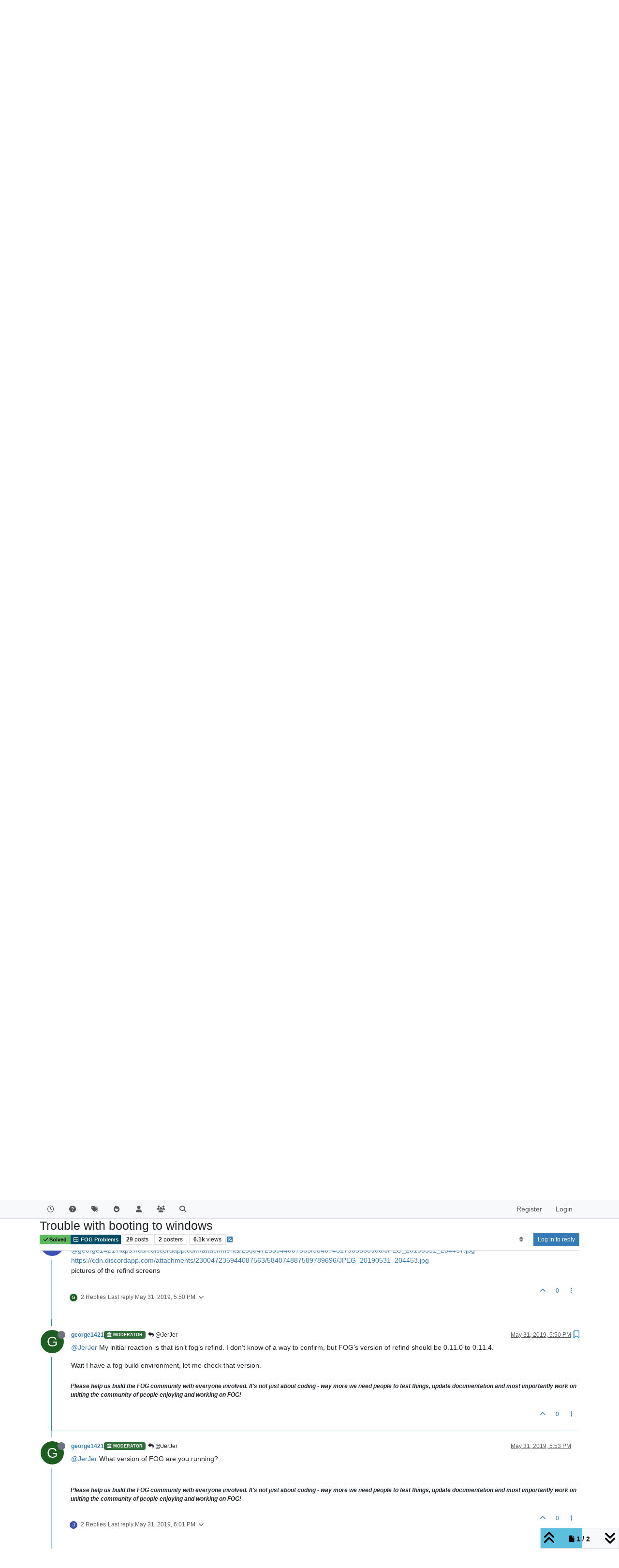

--- FILE ---
content_type: text/html; charset=utf-8
request_url: https://forums.fogproject.org/topic/13323/trouble-with-booting-to-windows/16
body_size: 184376
content:
<!DOCTYPE html>
<html lang="en-US" data-dir="ltr" style="direction: ltr;">
<head>
<title>Trouble with booting to windows | FOG Project</title>
<meta name="viewport" content="width&#x3D;device-width, initial-scale&#x3D;1.0" />
	<meta name="content-type" content="text/html; charset=UTF-8" />
	<meta name="apple-mobile-web-app-capable" content="yes" />
	<meta name="mobile-web-app-capable" content="yes" />
	<meta property="og:site_name" content="FOG Project" />
	<meta name="msapplication-badge" content="frequency=30; polling-uri=http://forums.fogproject.org/sitemap.xml" />
	<meta name="theme-color" content="#ffffff" />
	<meta name="keywords" content="imaging,cloning,alternative ghost,freeghost,fog,fogproject" />
	<meta name="title" content="Trouble with booting to windows" />
	<meta property="og:title" content="Trouble with booting to windows" />
	<meta property="og:type" content="article" />
	<meta property="article:published_time" content="2019-05-31T14:42:39.876Z" />
	<meta property="article:modified_time" content="2019-06-04T09:23:56.206Z" />
	<meta property="article:section" content="FOG Problems" />
	<meta name="description" content="@JerJer My initial reaction is that isn’t fog’s refind. I don’t know of a way to confirm, but FOG’s version of refind should be 0.11.0 to 0.11.4. Wait I have..." />
	<meta property="og:description" content="@JerJer My initial reaction is that isn’t fog’s refind. I don’t know of a way to confirm, but FOG’s version of refind should be 0.11.0 to 0.11.4. Wait I have..." />
	<meta property="og:image" content="http://forums.fogproject.org/assets/uploads/profile/uid-30416/30416-profileavatar.png" />
	<meta property="og:image:url" content="http://forums.fogproject.org/assets/uploads/profile/uid-30416/30416-profileavatar.png" />
	<meta property="og:image" content="http://forums.fogproject.org/assets/images/logo@3x.png" />
	<meta property="og:image:url" content="http://forums.fogproject.org/assets/images/logo@3x.png" />
	<meta property="og:image:width" content="963" />
	<meta property="og:image:height" content="225" />
	<meta property="og:url" content="http://forums.fogproject.org/topic/13323/trouble-with-booting-to-windows/16" />
	
<link rel="stylesheet" type="text/css" href="/assets/client.css?v=fsgu5qsff2i" />
<link rel="icon" type="image/x-icon" href="/assets/uploads/system/favicon.ico?v&#x3D;fsgu5qsff2i" />
	<link rel="manifest" href="/manifest.webmanifest" crossorigin="use-credentials" />
	<link rel="search" type="application/opensearchdescription+xml" title="FOG Project" href="/osd.xml" />
	<link rel="apple-touch-icon" href="/assets/images/touch/512.png" />
	<link rel="icon" sizes="36x36" href="/assets/images/touch/36.png" />
	<link rel="icon" sizes="48x48" href="/assets/images/touch/48.png" />
	<link rel="icon" sizes="72x72" href="/assets/images/touch/72.png" />
	<link rel="icon" sizes="96x96" href="/assets/images/touch/96.png" />
	<link rel="icon" sizes="144x144" href="/assets/images/touch/144.png" />
	<link rel="icon" sizes="192x192" href="/assets/images/touch/192.png" />
	<link rel="icon" sizes="512x512" href="/assets/images/touch/512.png" />
	<link rel="prefetch" href="/assets/src/modules/composer.js?v&#x3D;fsgu5qsff2i" />
	<link rel="prefetch" href="/assets/src/modules/composer/uploads.js?v&#x3D;fsgu5qsff2i" />
	<link rel="prefetch" href="/assets/src/modules/composer/drafts.js?v&#x3D;fsgu5qsff2i" />
	<link rel="prefetch" href="/assets/src/modules/composer/tags.js?v&#x3D;fsgu5qsff2i" />
	<link rel="prefetch" href="/assets/src/modules/composer/categoryList.js?v&#x3D;fsgu5qsff2i" />
	<link rel="prefetch" href="/assets/src/modules/composer/resize.js?v&#x3D;fsgu5qsff2i" />
	<link rel="prefetch" href="/assets/src/modules/composer/autocomplete.js?v&#x3D;fsgu5qsff2i" />
	<link rel="prefetch" href="/assets/templates/composer.tpl?v&#x3D;fsgu5qsff2i" />
	<link rel="prefetch" href="/assets/language/en-US/topic.json?v&#x3D;fsgu5qsff2i" />
	<link rel="prefetch" href="/assets/language/en-US/modules.json?v&#x3D;fsgu5qsff2i" />
	<link rel="prefetch" href="/assets/language/en-US/tags.json?v&#x3D;fsgu5qsff2i" />
	<link rel="prefetch stylesheet" href="/assets/plugins/nodebb-plugin-markdown/styles/default.css" />
	<link rel="prefetch" href="/assets/language/en-US/markdown.json?v&#x3D;fsgu5qsff2i" />
	<link rel="stylesheet" href="http://forums.fogproject.org/assets/plugins/nodebb-plugin-emoji/emoji/styles.css?v&#x3D;fsgu5qsff2i" />
	<link rel="canonical" href="http://forums.fogproject.org/topic/13323/trouble-with-booting-to-windows" />
	<link rel="alternate" type="application/rss+xml" href="/topic/13323.rss" />
	<link rel="up" href="http://forums.fogproject.org/category/5/fog-problems" />
	<link rel="author" href="http://forums.fogproject.org/user/george1421" />
	<link rel="next" href="http://forums.fogproject.org/topic/13323/trouble-with-booting-to-windows?page&#x3D;2" />
	
<script>
var config = JSON.parse('{"relative_path":"","upload_url":"/assets/uploads","asset_base_url":"/assets","assetBaseUrl":"/assets","siteTitle":"FOG Project","browserTitle":"FOG Project","titleLayout":"&#123;pageTitle&#125; | &#123;browserTitle&#125;","showSiteTitle":false,"maintenanceMode":false,"postQueue":0,"minimumTitleLength":3,"maximumTitleLength":255,"minimumPostLength":8,"maximumPostLength":32767,"minimumTagsPerTopic":0,"maximumTagsPerTopic":5,"minimumTagLength":3,"maximumTagLength":15,"undoTimeout":10000,"useOutgoingLinksPage":false,"allowGuestHandles":false,"allowTopicsThumbnail":true,"usePagination":true,"disableChat":false,"disableChatMessageEditing":false,"maximumChatMessageLength":100000,"socketioTransports":["polling","websocket"],"socketioOrigins":"http://forums.fogproject.org:*","websocketAddress":"","maxReconnectionAttempts":5,"reconnectionDelay":1500,"topicsPerPage":20,"postsPerPage":20,"maximumFileSize":4096,"theme:id":"nodebb-theme-persona","theme:src":"","defaultLang":"en-US","userLang":"en-US","loggedIn":false,"uid":-1,"cache-buster":"v=fsgu5qsff2i","topicPostSort":"newest_to_oldest","categoryTopicSort":"recently_replied","csrf_token":false,"searchEnabled":true,"searchDefaultInQuick":"titles","bootswatchSkin":"","composer:showHelpTab":true,"enablePostHistory":true,"timeagoCutoff":30,"timeagoCodes":["af","am","ar","az-short","az","be","bg","bs","ca","cs","cy","da","de-short","de","dv","el","en-short","en","es-short","es","et","eu","fa-short","fa","fi","fr-short","fr","gl","he","hr","hu","hy","id","is","it-short","it","ja","jv","ko","ky","lt","lv","mk","nl","no","pl","pt-br-short","pt-br","pt-short","pt","ro","rs","ru","rw","si","sk","sl","sq","sr","sv","th","tr-short","tr","uk","ur","uz","vi","zh-CN","zh-TW"],"resizeImageWidth":760,"cookies":{"enabled":false,"message":"[[global:cookies.message]]","dismiss":"[[global:cookies.accept]]","link":"[[global:cookies.learn-more]]","link_url":"https:&#x2F;&#x2F;www.cookiesandyou.com"},"thumbs":{"size":512},"emailPrompt":1,"useragent":{"isSafari":false},"fontawesome":{"pro":false,"styles":["solid","brands","regular"],"version":"6.7.1"},"acpLang":"undefined","topicSearchEnabled":false,"disableCustomUserSkins":false,"defaultBootswatchSkin":"","composer-default":{},"hideSubCategories":false,"hideCategoryLastPost":false,"enableQuickReply":false,"markdown":{"highlight":1,"hljsLanguages":["common"],"theme":"default.css","defaultHighlightLanguage":"","externalMark":false},"emojiCustomFirst":false,"googleAdsense":{"client_id":"pub-6169210229614535","header_id":"3426136602","footer_id":"","first_post_id":"","first_post_position":"top","after_first_post_id":"","header_active":"on","footer_active":"off","first_post_active":"off","after_first_post_active":"off","adFreeGroups":"[\\"Moderators\\",\\"Developers\\",\\"administrators\\"]"},"spam-be-gone-fix":{},"question-and-answer":{"makeDefault":"on","defaultCid":"17","forceQuestions":"off","defaultCid_5":"on","defaultCid_17":"on","defaultCid_22":"off","defaultCid_18":"off","defaultCid_12":"off","defaultCid_10":"off","defaultCid_19":"off","defaultCid_3":"off","defaultCid_13":"off","defaultCid_6":"on","defaultCid_2":"off","defaultCid_7":"on","defaultCid_4":"off","defaultCid_23":"on","defaultCid_20":"off","defaultCid_8":"off","defaultCid_14":"off","defaultCid_9":"off","defaultCid_11":"off","defaultCid_15":"off","defaultCid_16":"off"},"spam-be-gone":{}}');
var app = {
user: JSON.parse('{"uid":-1,"username":"Guest","displayname":"Guest","userslug":"","fullname":"Guest","email":"","icon:text":"?","icon:bgColor":"#aaa","groupTitle":"","groupTitleArray":[],"status":"offline","reputation":0,"email:confirmed":false,"unreadData":{"":{},"new":{},"watched":{},"unreplied":{}},"isAdmin":false,"isGlobalMod":false,"isMod":false,"privileges":{"chat":false,"chat:privileged":false,"upload:post:image":false,"upload:post:file":false,"signature":false,"invite":false,"group:create":false,"search:content":false,"search:users":false,"search:tags":false,"view:users":true,"view:tags":true,"view:groups":true,"local:login":false,"ban":false,"mute":false,"view:users:info":false},"blocks":[],"timeagoCode":"en","offline":true,"lastRoomId":null,"isEmailConfirmSent":false}')
};
document.documentElement.style.setProperty('--panel-offset', `${localStorage.getItem('panelOffset') || 0}px`);
</script>


</head>
<body class="page-topic page-topic-13323 page-topic-trouble-with-booting-to-windows template-topic page-topic-category-5 page-topic-category-fog-problems parent-category-4 parent-category-5 page-status-200 theme-persona user-guest skin-noskin">
<nav id="menu" class="slideout-menu hidden">
<section class="menu-section" data-section="navigation">
<ul class="menu-section-list text-bg-dark list-unstyled"></ul>
</section>
</nav>
<nav id="chats-menu" class="slideout-menu hidden">

</nav>
<main id="panel" class="slideout-panel">
<nav class="navbar sticky-top navbar-expand-lg bg-light header border-bottom py-0" id="header-menu" component="navbar">
<div class="container-lg justify-content-start flex-nowrap">
<div class="d-flex align-items-center me-auto" style="min-width: 0px;">
<button type="button" class="navbar-toggler border-0" id="mobile-menu">
<i class="fa fa-lg fa-fw fa-bars unread-count" ></i>
<span component="unread/icon" class="notification-icon fa fa-fw fa-book unread-count" data-content="0" data-unread-url="/unread"></span>
</button>
<div class="d-inline-flex align-items-center" style="min-width: 0px;">


</div>
</div>


<div component="navbar/title" class="visible-xs hidden">
<span></span>
</div>
<div id="nav-dropdown" class="collapse navbar-collapse d-none d-lg-block">
<ul id="main-nav" class="navbar-nav me-auto mb-2 mb-lg-0">


<li class="nav-item " title="Recent">
<a class="nav-link navigation-link "
 href="&#x2F;recent" >

<i class="fa fa-fw fa-clock-o" data-content=""></i>


<span class="visible-xs-inline">Recent</span>


</a>

</li>



<li class="nav-item " title="Unsolved">
<a class="nav-link navigation-link "
 href="&#x2F;unsolved" >

<i class="fa fa-fw fa-question-circle" data-content=""></i>


<span class="visible-xs-inline">Unsolved</span>


</a>

</li>



<li class="nav-item " title="Tags">
<a class="nav-link navigation-link "
 href="&#x2F;tags" >

<i class="fa fa-fw fa-tags" data-content=""></i>


<span class="visible-xs-inline">Tags</span>


</a>

</li>



<li class="nav-item " title="Popular">
<a class="nav-link navigation-link "
 href="&#x2F;popular" >

<i class="fa fa-fw fa-fire" data-content=""></i>


<span class="visible-xs-inline">Popular</span>


</a>

</li>



<li class="nav-item " title="Users">
<a class="nav-link navigation-link "
 href="&#x2F;users" >

<i class="fa fa-fw fa-user" data-content=""></i>


<span class="visible-xs-inline">Users</span>


</a>

</li>



<li class="nav-item " title="Groups">
<a class="nav-link navigation-link "
 href="&#x2F;groups" >

<i class="fa fa-fw fa-group" data-content=""></i>


<span class="visible-xs-inline">Groups</span>


</a>

</li>



<li class="nav-item " title="Search">
<a class="nav-link navigation-link "
 href="&#x2F;search" >

<i class="fa fa-fw fa-search" data-content=""></i>


<span class="visible-xs-inline">Search</span>


</a>

</li>


</ul>
<ul class="navbar-nav mb-2 mb-lg-0 hidden-xs">
<li class="nav-item">
<a href="#" id="reconnect" class="nav-link hide" title="Looks like your connection to FOG Project was lost, please wait while we try to reconnect.">
<i class="fa fa-check"></i>
</a>
</li>
</ul>



<ul id="logged-out-menu" class="navbar-nav me-0 mb-2 mb-lg-0 align-items-center">

<li class="nav-item">
<a class="nav-link" href="/register">
<i class="fa fa-pencil fa-fw d-inline-block d-sm-none"></i>
<span>Register</span>
</a>
</li>

<li class="nav-item">
<a class="nav-link" href="/login">
<i class="fa fa-sign-in fa-fw d-inline-block d-sm-none"></i>
<span>Login</span>
</a>
</li>
</ul>


</div>
</div>
</nav>
<script>
const rect = document.getElementById('header-menu').getBoundingClientRect();
const offset = Math.max(0, rect.bottom);
document.documentElement.style.setProperty('--panel-offset', offset + `px`);
</script>
<div class="container-lg pt-3" id="content">
<noscript>
<div class="alert alert-danger">
<p>
Your browser does not seem to support JavaScript. As a result, your viewing experience will be diminished, and you have been placed in <strong>read-only mode</strong>.
</p>
<p>
Please download a browser that supports JavaScript, or enable it if it's disabled (i.e. NoScript).
</p>
</div>
</noscript>
<script type="application/ld+json">
{
"@context": "https://schema.org",
"@type": "QAPage",
"mainEntity": {
"@type": "Question",
"name": "Trouble with booting to windows",
"text": "<p dir=\"auto\">So i got a job to set up fog for a classroom… the people who were supposed to help me don’t know how to solve the issue i have which is that no matter which bios exit type i use the pc is unable to boot into windows from the fog menu.</p>\n<p dir=\"auto\">I just loop in the fog menu, get a chainloading error or get stuck in the rEFInd menu depending on which option i choose.</p>\n<p dir=\"auto\">I haven’t used software like this before and so have no idea on how i should be looking to fix this…</p>\n<p dir=\"auto\">What are the first steps i should take to troubleshoot this?</p>\n",
"url": "",
"answerCount": 28,
"upvoteCount": 0,
"dateCreated": "2019-05-31T14:42:39.876Z",
"author": {
"@type": "Person",
"name": "JerJer",
"url": "/user/jerjer"
},
"acceptedAnswer": [

],
"suggestedAnswer": [

{
"@type": "Answer",
"text": "<p dir=\"auto\"><a class=\"mention plugin-mentions-user plugin-mentions-a\" href=\"http://forums.fogproject.org/uid/42516\">@JerJer</a> Well… I found in the git hub notes that 0.9.1 was in the build release for quite a while. I have not contacted one of the developers to find out what is currently shipping.</p>\n<p dir=\"auto\">I would then revert to my previous request to temporarily rename refind.efi and then go through the pxe boot process and exit to the hard drive. I have not ever heard of refind being sent to a bios based computer before, especially since its not listed in the iPXE menu. I don’t understand how its getting to the target computer.</p>\n",
"dateCreated": "2019-06-01T12:43:13.518Z",
"url": "/post/124248",
"author": {
"@type": "Person",
"name": "george1421",
"url": "/user/george1421"
},
"upvoteCount": 1
}

]
}
}
</script><div data-widget-area="header">

</div>
<div class="row mb-5">
<div class="topic col-lg-12" itemid="/topic/13323/trouble-with-booting-to-windows/16" itemscope itemtype="https://schema.org/DiscussionForumPosting">
<meta itemprop="headline" content="Trouble with booting to windows">
<meta itemprop="text" content="Trouble with booting to windows">
<meta itemprop="url" content="/topic/13323/trouble-with-booting-to-windows/16">
<meta itemprop="datePublished" content="2019-05-31T14:42:39.876Z">
<meta itemprop="dateModified" content="2019-06-04T09:23:56.206Z">
<div itemprop="author" itemscope itemtype="https://schema.org/Person">
<meta itemprop="name" content="JerJer">
<meta itemprop="url" content="/user/jerjer">
</div>
<div class="topic-header sticky-top mb-3 bg-body">
<div class="d-flex gap-3 flew-wrap border-bottom pb-2 align-items-start">
<div class="d-flex flex-column gap-2 flex-grow-1">
<h1 component="post/header" class="mb-0" itemprop="name">
<div class="topic-title d-flex">
<span class="fs-3" component="topic/title">Trouble with booting to windows</span>
</div>
</h1>
<div class="topic-info d-flex gap-2 align-items-center flex-wrap">
<span component="topic/labels" class="d-flex gap-2 ">
<span component="topic/scheduled" class="badge badge border border-gray-300 text-body hidden">
<i class="fa fa-clock-o"></i> Scheduled
</span>
<span component="topic/pinned" class="badge badge border border-gray-300 text-body hidden">
<i class="fa fa-thumb-tack"></i> Pinned
</span>
<span component="topic/locked" class="badge badge border border-gray-300 text-body hidden">
<i class="fa fa-lock"></i> Locked
</span>
<a component="topic/moved" href="/category/" class="badge badge border border-gray-300 text-body text-decoration-none hidden">
<i class="fa fa-arrow-circle-right"></i> Moved
</a>
<span class="lh-1"><span class="answered badge border text-bg-success border-success"><i class="fa fa-check"></i><span> Solved</span></span></span>
</span>
<a href="/category/5/fog-problems" class="badge px-1 text-truncate text-decoration-none border" style="color: #FFFFFF;background-color: #004c66;border-color: #004c66!important; max-width: 70vw;">
			<i class="fa fa-fw fa-hdd-o"></i>
			FOG Problems
		</a>
<div data-tid="13323" component="topic/tags" class="lh-1 tags tag-list d-flex flex-wrap hidden-xs hidden-empty gap-2"></div>
<div class="d-flex hidden-xs gap-2"><span class="badge text-body border border-gray-300 stats text-xs">
<i class="fa-regular fa-fw fa-message visible-xs-inline" title="Posts"></i>
<span component="topic/post-count" title="29" class="fw-bold">29</span>
<span class="hidden-xs text-lowercase fw-normal">Posts</span>
</span>
<span class="badge text-body border border-gray-300 stats text-xs">
<i class="fa fa-fw fa-user visible-xs-inline" title="Posters"></i>
<span title="2" class="fw-bold">2</span>
<span class="hidden-xs text-lowercase fw-normal">Posters</span>
</span>
<span class="badge text-body border border-gray-300 stats text-xs">
<i class="fa fa-fw fa-eye visible-xs-inline" title="Views"></i>
<span class="fw-bold" title="6129">6.1k</span>
<span class="hidden-xs text-lowercase fw-normal">Views</span>
</span></div>

<a class="hidden-xs" target="_blank" href="/topic/13323.rss"><i class="fa fa-rss-square"></i></a>


<div class="ms-auto">
<div class="topic-main-buttons float-end d-inline-block">
<span class="loading-indicator btn float-start hidden" done="0">
<span class="hidden-xs">Loading More Posts</span> <i class="fa fa-refresh fa-spin"></i>
</span>


<div title="Sort by" class="btn-group bottom-sheet hidden-xs" component="thread/sort">
<button class="btn btn-sm btn-ghost dropdown-toggle" data-bs-toggle="dropdown" aria-haspopup="true" aria-expanded="false" aria-label="Post sort option, Oldest to Newest">
<i class="fa fa-fw fa-sort text-secondary"></i></button>
<ul class="dropdown-menu dropdown-menu-end p-1 text-sm" role="menu">
<li>
<a class="dropdown-item rounded-1 d-flex align-items-center gap-2" href="#" class="oldest_to_newest" data-sort="oldest_to_newest" role="menuitem">
<span class="flex-grow-1">Oldest to Newest</span>
<i class="flex-shrink-0 fa fa-fw text-secondary"></i>
</a>
</li>
<li>
<a class="dropdown-item rounded-1 d-flex align-items-center gap-2" href="#" class="newest_to_oldest" data-sort="newest_to_oldest" role="menuitem">
<span class="flex-grow-1">Newest to Oldest</span>
<i class="flex-shrink-0 fa fa-fw text-secondary"></i>
</a>
</li>
<li>
<a class="dropdown-item rounded-1 d-flex align-items-center gap-2" href="#" class="most_votes" data-sort="most_votes" role="menuitem">
<span class="flex-grow-1">Most Votes</span>
<i class="flex-shrink-0 fa fa-fw text-secondary"></i>
</a>
</li>
</ul>
</div>
<div class="d-inline-block">

</div>
<div component="topic/reply/container" class="btn-group bottom-sheet hidden">
<a href="/compose?tid=13323" class="btn btn-sm btn-primary" component="topic/reply" data-ajaxify="false" role="button"><i class="fa fa-reply visible-xs-inline"></i><span class="visible-sm-inline visible-md-inline visible-lg-inline"> Reply</span></a>
<button type="button" class="btn btn-sm btn-primary dropdown-toggle" data-bs-toggle="dropdown" aria-haspopup="true" aria-expanded="false">
<span class="caret"></span>
</button>
<ul class="dropdown-menu dropdown-menu-end" role="menu">
<li><a class="dropdown-item" href="#" component="topic/reply-as-topic" role="menuitem">Reply as topic</a></li>
</ul>
</div>


<a component="topic/reply/guest" href="/login" class="btn btn-sm btn-primary">Log in to reply</a>


</div>
</div>
</div>
</div>
<div class="d-flex gap-2 justify-content-end align-items-center hidden-empty" component="topic/thumb/list">

</div>
</div>
</div>



<div component="topic/deleted/message" class="alert alert-warning d-flex justify-content-between flex-wrap hidden">
<span>This topic has been deleted. Only users with topic management privileges can see it.</span>
<span>

</span>
</div>

<ul component="topic" class="posts timeline" data-tid="13323" data-cid="5">

<li component="post" class="  topic-owner-post" data-index="6" data-pid="124223" data-uid="42516" data-timestamp="1559317036170" data-username="JerJer" data-userslug="jerjer" itemprop="comment" itemtype="http://schema.org/Comment" itemscope>
<a component="post/anchor" data-index="6" id="7"></a>
<meta itemprop="datePublished" content="2019-05-31T15:37:16.170Z">
<meta itemprop="dateModified" content="">

<div class="clearfix post-header">
<div class="icon float-start">
<a href="/user/jerjer">
<span title="JerJer" data-uid="42516" class="avatar  avatar-rounded" component="user/picture" style="--avatar-size: 48px; background-color: #3f51b5">J</span>
<i component="user/status" class="fa fa-circle status offline" title="Offline"></i>
</a>
</div>
<small class="d-flex">
<div class="d-flex align-items-center gap-1 flex-wrap w-100">
<strong class="text-nowrap" itemprop="author" itemscope itemtype="https://schema.org/Person">
<meta itemprop="name" content="JerJer">
<meta itemprop="url" content="/user/jerjer">
<a href="/user/jerjer" data-username="JerJer" data-uid="42516">JerJer</a>
</strong>


<span class="visible-xs-inline-block visible-sm-inline-block visible-md-inline-block visible-lg-inline-block">

<a component="post/parent" class="btn btn-sm btn-ghost py-0 px-1 text-xs hidden-xs" data-topid="124222" href="/post/124222"><i class="fa fa-reply"></i> @george1421</a>

<span>

</span>
</span>
<div class="d-flex align-items-center gap-1 flex-grow-1 justify-content-end">
<span>
<i component="post/edit-indicator" class="fa fa-pencil-square edit-icon hidden"></i>
<span data-editor="" component="post/editor" class="hidden">last edited by  <span class="timeago" title="Invalid Date"></span></span>
<span class="visible-xs-inline-block visible-sm-inline-block visible-md-inline-block visible-lg-inline-block">
<a class="permalink text-muted" href="/post/124223"><span class="timeago" title="2019-05-31T15:37:16.170Z"></span></a>
</span>
</span>
<span class="bookmarked"><i class="fa fa-bookmark-o"></i></span>
</div>
</div>
</small>
</div>
<br />
<div class="content" component="post/content" itemprop="text">
<p dir="auto"><a class="mention plugin-mentions-user plugin-mentions-a" href="http://forums.fogproject.org/uid/30416">@george1421</a> Still goes into refind <img src="http://forums.fogproject.org/assets/plugins/nodebb-plugin-emoji/emoji/android/1f615.png?v=fsgu5qsff2i" class="not-responsive emoji emoji-android emoji--confused" style="height:23px;width:auto;vertical-align:middle" title=":/" alt="😕" /></p>

</div>
<div class="post-footer">

<div class="clearfix">

<a component="post/reply-count" data-target-component="post/replies/container" href="#" class="threaded-replies user-select-none float-start text-muted hidden">
<span component="post/reply-count/avatars" class="avatars d-inline-flex gap-1 align-items-top hidden-xs ">

<span><img title="george1421" data-uid="30416" class="avatar  avatar-rounded" alt="george1421" loading="lazy" component="avatar/picture" src="/assets/uploads/profile/uid-30416/30416-profileavatar.png" style="--avatar-size: 16px;" onError="this.remove()" itemprop="image" /><span title="george1421" data-uid="30416" class="avatar  avatar-rounded" component="avatar/icon" style="--avatar-size: 16px; background-color: #1b5e20">G</span></span>


</span>
<span class="replies-count small" component="post/reply-count/text" data-replies="1">1 Reply</span>
<span class="replies-last hidden-xs small">Last reply <span class="timeago" title="2019-05-31T15:50:23.190Z"></span></span>
<i class="fa fa-fw fa-chevron-down" component="post/replies/open"></i>
</a>

<small class="d-flex justify-content-end align-items-center gap-1" component="post/actions">
<!-- This partial intentionally left blank; overwritten by nodebb-plugin-reactions -->
<span class="post-tools">
<a component="post/reply" href="#" class="btn btn-sm btn-link user-select-none hidden">Reply</a>
<a component="post/quote" href="#" class="btn btn-sm btn-link user-select-none hidden">Quote</a>
</span>

<span class="votes">
<a component="post/upvote" href="#" class="btn btn-sm btn-link ">
<i class="fa fa-chevron-up"></i>
</a>
<span class="btn btn-sm btn-link" component="post/vote-count" data-votes="0">0</span>

</span>

<span component="post/tools" class="dropdown bottom-sheet d-inline-block ">
<a class="btn btn-link btn-sm dropdown-toggle" href="#" data-bs-toggle="dropdown" aria-haspopup="true" aria-expanded="false"><i class="fa fa-fw fa-ellipsis-v"></i></a>
<ul class="dropdown-menu dropdown-menu-end p-1 text-sm" role="menu"></ul>
</span>
</small>
</div>
<div component="post/replies/container"></div>
</div>

</li>




<li component="post" class="  " data-index="7" data-pid="124224" data-uid="30416" data-timestamp="1559317823190" data-username="george1421" data-userslug="george1421" itemprop="comment" itemtype="http://schema.org/Comment" itemscope>
<a component="post/anchor" data-index="7" id="8"></a>
<meta itemprop="datePublished" content="2019-05-31T15:50:23.190Z">
<meta itemprop="dateModified" content="">

<div class="clearfix post-header">
<div class="icon float-start">
<a href="/user/george1421">
<img title="george1421" data-uid="30416" class="avatar  avatar-rounded" alt="george1421" loading="lazy" component="user/picture" src="/assets/uploads/profile/uid-30416/30416-profileavatar.png" style="--avatar-size: 48px;" onError="this.remove()" itemprop="image" /><span title="george1421" data-uid="30416" class="avatar  avatar-rounded" component="user/picture" style="--avatar-size: 48px; background-color: #1b5e20">G</span>
<i component="user/status" class="fa fa-circle status offline" title="Offline"></i>
</a>
</div>
<small class="d-flex">
<div class="d-flex align-items-center gap-1 flex-wrap w-100">
<strong class="text-nowrap" itemprop="author" itemscope itemtype="https://schema.org/Person">
<meta itemprop="name" content="george1421">
<meta itemprop="url" content="/user/george1421">
<a href="/user/george1421" data-username="george1421" data-uid="30416">george1421</a>
</strong>


<a href="/groups/moderators" class="badge rounded-1 text-uppercase text-truncate" style="max-width: 150px;color:#ffffff;background-color: #2f7039;"><i class="fa fa-university me-1"></i><span class="badge-text">Moderator</span></a>



<span class="visible-xs-inline-block visible-sm-inline-block visible-md-inline-block visible-lg-inline-block">

<a component="post/parent" class="btn btn-sm btn-ghost py-0 px-1 text-xs hidden-xs" data-topid="124223" href="/post/124223"><i class="fa fa-reply"></i> @JerJer</a>

<span>

</span>
</span>
<div class="d-flex align-items-center gap-1 flex-grow-1 justify-content-end">
<span>
<i component="post/edit-indicator" class="fa fa-pencil-square edit-icon hidden"></i>
<span data-editor="" component="post/editor" class="hidden">last edited by  <span class="timeago" title="Invalid Date"></span></span>
<span class="visible-xs-inline-block visible-sm-inline-block visible-md-inline-block visible-lg-inline-block">
<a class="permalink text-muted" href="/post/124224"><span class="timeago" title="2019-05-31T15:50:23.190Z"></span></a>
</span>
</span>
<span class="bookmarked"><i class="fa fa-bookmark-o"></i></span>
</div>
</div>
</small>
</div>
<br />
<div class="content" component="post/content" itemprop="text">
<p dir="auto"><a class="mention plugin-mentions-user plugin-mentions-a" href="http://forums.fogproject.org/uid/42516">@JerJer</a> well lets take a different approach.</p>
<p dir="auto">From a browser key in the following url, but replace the IP address of your fog server. <code>http://&lt;fog_server_ip&gt;/fog/service/ipxe/boot.php?mac=00:00:00:00:00</code></p>
<p dir="auto">This is going to print out the fog iPXE menu.</p>
<p dir="auto">Look down the page after the menu items</p>
<pre><code>item fog.local Boot from hard disk
item fog.memtest Run Memtest86+
item fog.reginput Perform Full Host Registration and Inventory
item fog.reg Quick Registration and Inventory
item fog.deployimage Deploy Image
item fog.multijoin Join Multicast Session
item fog.sysinfo Client System Information (Compatibility)
choose --default fog.local --timeout 5000 target &amp;&amp; goto ${target}
:fog.local
sanboot --no-describe --drive 0x80 || goto MENU
</code></pre>
<p dir="auto">For the <code>:fog.local</code> menu item, does it say sanboot like above?</p>
<p dir="auto">Do the same test but replace the mac address of <code>00:00:00:00:00</code> with the mac address of the target computer you are testing with.</p>

</div>
<div class="post-footer">

<div component="post/signature" data-uid="30416" class="post-signature"><p dir="auto"><strong>Please help us build the FOG community with everyone involved. It's not just about coding - way more we need people to test things, update documentation and most importantly work on uniting the community of people enjoying and working on FOG!</strong></p>
</div>

<div class="clearfix">

<a component="post/reply-count" data-target-component="post/replies/container" href="#" class="threaded-replies user-select-none float-start text-muted hidden">
<span component="post/reply-count/avatars" class="avatars d-inline-flex gap-1 align-items-top hidden-xs ">

<span><span title="JerJer" data-uid="42516" class="avatar  avatar-rounded" component="avatar/icon" style="--avatar-size: 16px; background-color: #3f51b5">J</span></span>


</span>
<span class="replies-count small" component="post/reply-count/text" data-replies="1">1 Reply</span>
<span class="replies-last hidden-xs small">Last reply <span class="timeago" title="2019-05-31T15:54:03.880Z"></span></span>
<i class="fa fa-fw fa-chevron-down" component="post/replies/open"></i>
</a>

<small class="d-flex justify-content-end align-items-center gap-1" component="post/actions">
<!-- This partial intentionally left blank; overwritten by nodebb-plugin-reactions -->
<span class="post-tools">
<a component="post/reply" href="#" class="btn btn-sm btn-link user-select-none hidden">Reply</a>
<a component="post/quote" href="#" class="btn btn-sm btn-link user-select-none hidden">Quote</a>
</span>

<span class="votes">
<a component="post/upvote" href="#" class="btn btn-sm btn-link ">
<i class="fa fa-chevron-up"></i>
</a>
<span class="btn btn-sm btn-link" component="post/vote-count" data-votes="0">0</span>

</span>

<span component="post/tools" class="dropdown bottom-sheet d-inline-block ">
<a class="btn btn-link btn-sm dropdown-toggle" href="#" data-bs-toggle="dropdown" aria-haspopup="true" aria-expanded="false"><i class="fa fa-fw fa-ellipsis-v"></i></a>
<ul class="dropdown-menu dropdown-menu-end p-1 text-sm" role="menu"></ul>
</span>
</small>
</div>
<div component="post/replies/container"></div>
</div>

</li>




<li component="post" class="  topic-owner-post" data-index="8" data-pid="124225" data-uid="42516" data-timestamp="1559318043880" data-username="JerJer" data-userslug="jerjer" itemprop="comment" itemtype="http://schema.org/Comment" itemscope>
<a component="post/anchor" data-index="8" id="9"></a>
<meta itemprop="datePublished" content="2019-05-31T15:54:03.880Z">
<meta itemprop="dateModified" content="">

<div class="clearfix post-header">
<div class="icon float-start">
<a href="/user/jerjer">
<span title="JerJer" data-uid="42516" class="avatar  avatar-rounded" component="user/picture" style="--avatar-size: 48px; background-color: #3f51b5">J</span>
<i component="user/status" class="fa fa-circle status offline" title="Offline"></i>
</a>
</div>
<small class="d-flex">
<div class="d-flex align-items-center gap-1 flex-wrap w-100">
<strong class="text-nowrap" itemprop="author" itemscope itemtype="https://schema.org/Person">
<meta itemprop="name" content="JerJer">
<meta itemprop="url" content="/user/jerjer">
<a href="/user/jerjer" data-username="JerJer" data-uid="42516">JerJer</a>
</strong>


<span class="visible-xs-inline-block visible-sm-inline-block visible-md-inline-block visible-lg-inline-block">

<a component="post/parent" class="btn btn-sm btn-ghost py-0 px-1 text-xs hidden-xs" data-topid="124224" href="/post/124224"><i class="fa fa-reply"></i> @george1421</a>

<span>

</span>
</span>
<div class="d-flex align-items-center gap-1 flex-grow-1 justify-content-end">
<span>
<i component="post/edit-indicator" class="fa fa-pencil-square edit-icon hidden"></i>
<span data-editor="" component="post/editor" class="hidden">last edited by  <span class="timeago" title="Invalid Date"></span></span>
<span class="visible-xs-inline-block visible-sm-inline-block visible-md-inline-block visible-lg-inline-block">
<a class="permalink text-muted" href="/post/124225"><span class="timeago" title="2019-05-31T15:54:03.880Z"></span></a>
</span>
</span>
<span class="bookmarked"><i class="fa fa-bookmark-o"></i></span>
</div>
</div>
</small>
</div>
<br />
<div class="content" component="post/content" itemprop="text">
<p dir="auto"><a class="mention plugin-mentions-user plugin-mentions-a" href="http://forums.fogproject.org/uid/30416">@george1421</a> <img src="/assets/uploads/files/1559317974073-a751b120-f3ff-43c5-8e51-c6ea2f966f15-image.png" alt="a751b120-f3ff-43c5-8e51-c6ea2f966f15-image.png" class=" img-fluid img-markdown" /></p>
<p dir="auto">same with both macs</p>

</div>
<div class="post-footer">

<div class="clearfix">

<a component="post/reply-count" data-target-component="post/replies/container" href="#" class="threaded-replies user-select-none float-start text-muted hidden">
<span component="post/reply-count/avatars" class="avatars d-inline-flex gap-1 align-items-top hidden-xs ">

<span><img title="george1421" data-uid="30416" class="avatar  avatar-rounded" alt="george1421" loading="lazy" component="avatar/picture" src="/assets/uploads/profile/uid-30416/30416-profileavatar.png" style="--avatar-size: 16px;" onError="this.remove()" itemprop="image" /><span title="george1421" data-uid="30416" class="avatar  avatar-rounded" component="avatar/icon" style="--avatar-size: 16px; background-color: #1b5e20">G</span></span>


</span>
<span class="replies-count small" component="post/reply-count/text" data-replies="1">1 Reply</span>
<span class="replies-last hidden-xs small">Last reply <span class="timeago" title="2019-05-31T15:56:17.146Z"></span></span>
<i class="fa fa-fw fa-chevron-down" component="post/replies/open"></i>
</a>

<small class="d-flex justify-content-end align-items-center gap-1" component="post/actions">
<!-- This partial intentionally left blank; overwritten by nodebb-plugin-reactions -->
<span class="post-tools">
<a component="post/reply" href="#" class="btn btn-sm btn-link user-select-none hidden">Reply</a>
<a component="post/quote" href="#" class="btn btn-sm btn-link user-select-none hidden">Quote</a>
</span>

<span class="votes">
<a component="post/upvote" href="#" class="btn btn-sm btn-link ">
<i class="fa fa-chevron-up"></i>
</a>
<span class="btn btn-sm btn-link" component="post/vote-count" data-votes="0">0</span>

</span>

<span component="post/tools" class="dropdown bottom-sheet d-inline-block ">
<a class="btn btn-link btn-sm dropdown-toggle" href="#" data-bs-toggle="dropdown" aria-haspopup="true" aria-expanded="false"><i class="fa fa-fw fa-ellipsis-v"></i></a>
<ul class="dropdown-menu dropdown-menu-end p-1 text-sm" role="menu"></ul>
</span>
</small>
</div>
<div component="post/replies/container"></div>
</div>

</li>




<li component="post" class="  " data-index="9" data-pid="124226" data-uid="30416" data-timestamp="1559318177146" data-username="george1421" data-userslug="george1421" itemprop="comment" itemtype="http://schema.org/Comment" itemscope>
<a component="post/anchor" data-index="9" id="10"></a>
<meta itemprop="datePublished" content="2019-05-31T15:56:17.146Z">
<meta itemprop="dateModified" content="">

<div class="clearfix post-header">
<div class="icon float-start">
<a href="/user/george1421">
<img title="george1421" data-uid="30416" class="avatar  avatar-rounded" alt="george1421" loading="lazy" component="user/picture" src="/assets/uploads/profile/uid-30416/30416-profileavatar.png" style="--avatar-size: 48px;" onError="this.remove()" itemprop="image" /><span title="george1421" data-uid="30416" class="avatar  avatar-rounded" component="user/picture" style="--avatar-size: 48px; background-color: #1b5e20">G</span>
<i component="user/status" class="fa fa-circle status offline" title="Offline"></i>
</a>
</div>
<small class="d-flex">
<div class="d-flex align-items-center gap-1 flex-wrap w-100">
<strong class="text-nowrap" itemprop="author" itemscope itemtype="https://schema.org/Person">
<meta itemprop="name" content="george1421">
<meta itemprop="url" content="/user/george1421">
<a href="/user/george1421" data-username="george1421" data-uid="30416">george1421</a>
</strong>


<a href="/groups/moderators" class="badge rounded-1 text-uppercase text-truncate" style="max-width: 150px;color:#ffffff;background-color: #2f7039;"><i class="fa fa-university me-1"></i><span class="badge-text">Moderator</span></a>



<span class="visible-xs-inline-block visible-sm-inline-block visible-md-inline-block visible-lg-inline-block">

<a component="post/parent" class="btn btn-sm btn-ghost py-0 px-1 text-xs hidden-xs" data-topid="124225" href="/post/124225"><i class="fa fa-reply"></i> @JerJer</a>

<span>

</span>
</span>
<div class="d-flex align-items-center gap-1 flex-grow-1 justify-content-end">
<span>
<i component="post/edit-indicator" class="fa fa-pencil-square edit-icon hidden"></i>
<span data-editor="" component="post/editor" class="hidden">last edited by  <span class="timeago" title="Invalid Date"></span></span>
<span class="visible-xs-inline-block visible-sm-inline-block visible-md-inline-block visible-lg-inline-block">
<a class="permalink text-muted" href="/post/124226"><span class="timeago" title="2019-05-31T15:56:17.146Z"></span></a>
</span>
</span>
<span class="bookmarked"><i class="fa fa-bookmark-o"></i></span>
</div>
</div>
</small>
</div>
<br />
<div class="content" component="post/content" itemprop="text">
<p dir="auto"><a class="mention plugin-mentions-user plugin-mentions-a" href="http://forums.fogproject.org/uid/42516">@JerJer</a> Well then this is interesting. How is refind even in the picture here?  if you search the entire iPXE menu using “find” in the browser is refind even mentioned?</p>
<p dir="auto">Is the target computer using refind as some kind of boot manager, like in a dual boot configuration (windows and ubuntu)?</p>

</div>
<div class="post-footer">

<div component="post/signature" data-uid="30416" class="post-signature"><p dir="auto"><strong>Please help us build the FOG community with everyone involved. It's not just about coding - way more we need people to test things, update documentation and most importantly work on uniting the community of people enjoying and working on FOG!</strong></p>
</div>

<div class="clearfix">

<a component="post/reply-count" data-target-component="post/replies/container" href="#" class="threaded-replies user-select-none float-start text-muted hidden">
<span component="post/reply-count/avatars" class="avatars d-inline-flex gap-1 align-items-top hidden-xs ">

<span><span title="JerJer" data-uid="42516" class="avatar  avatar-rounded" component="avatar/icon" style="--avatar-size: 16px; background-color: #3f51b5">J</span></span>


</span>
<span class="replies-count small" component="post/reply-count/text" data-replies="1">1 Reply</span>
<span class="replies-last hidden-xs small">Last reply <span class="timeago" title="2019-05-31T15:59:05.680Z"></span></span>
<i class="fa fa-fw fa-chevron-down" component="post/replies/open"></i>
</a>

<small class="d-flex justify-content-end align-items-center gap-1" component="post/actions">
<!-- This partial intentionally left blank; overwritten by nodebb-plugin-reactions -->
<span class="post-tools">
<a component="post/reply" href="#" class="btn btn-sm btn-link user-select-none hidden">Reply</a>
<a component="post/quote" href="#" class="btn btn-sm btn-link user-select-none hidden">Quote</a>
</span>

<span class="votes">
<a component="post/upvote" href="#" class="btn btn-sm btn-link ">
<i class="fa fa-chevron-up"></i>
</a>
<span class="btn btn-sm btn-link" component="post/vote-count" data-votes="0">0</span>

</span>

<span component="post/tools" class="dropdown bottom-sheet d-inline-block ">
<a class="btn btn-link btn-sm dropdown-toggle" href="#" data-bs-toggle="dropdown" aria-haspopup="true" aria-expanded="false"><i class="fa fa-fw fa-ellipsis-v"></i></a>
<ul class="dropdown-menu dropdown-menu-end p-1 text-sm" role="menu"></ul>
</span>
</small>
</div>
<div component="post/replies/container"></div>
</div>

</li>




<li component="post" class="  topic-owner-post" data-index="10" data-pid="124227" data-uid="42516" data-timestamp="1559318345680" data-username="JerJer" data-userslug="jerjer" itemprop="comment" itemtype="http://schema.org/Comment" itemscope>
<a component="post/anchor" data-index="10" id="11"></a>
<meta itemprop="datePublished" content="2019-05-31T15:59:05.680Z">
<meta itemprop="dateModified" content="2019-05-31T17:38:34.684Z">

<div class="clearfix post-header">
<div class="icon float-start">
<a href="/user/jerjer">
<span title="JerJer" data-uid="42516" class="avatar  avatar-rounded" component="user/picture" style="--avatar-size: 48px; background-color: #3f51b5">J</span>
<i component="user/status" class="fa fa-circle status offline" title="Offline"></i>
</a>
</div>
<small class="d-flex">
<div class="d-flex align-items-center gap-1 flex-wrap w-100">
<strong class="text-nowrap" itemprop="author" itemscope itemtype="https://schema.org/Person">
<meta itemprop="name" content="JerJer">
<meta itemprop="url" content="/user/jerjer">
<a href="/user/jerjer" data-username="JerJer" data-uid="42516">JerJer</a>
</strong>


<span class="visible-xs-inline-block visible-sm-inline-block visible-md-inline-block visible-lg-inline-block">

<a component="post/parent" class="btn btn-sm btn-ghost py-0 px-1 text-xs hidden-xs" data-topid="124226" href="/post/124226"><i class="fa fa-reply"></i> @george1421</a>

<span>

</span>
</span>
<div class="d-flex align-items-center gap-1 flex-grow-1 justify-content-end">
<span>
<i component="post/edit-indicator" class="fa fa-pencil-square edit-icon "></i>
<span data-editor="jerjer" component="post/editor" class="hidden">last edited by JerJer <span class="timeago" title="5/31/19&#44; 11:38 AM"></span></span>
<span class="visible-xs-inline-block visible-sm-inline-block visible-md-inline-block visible-lg-inline-block">
<a class="permalink text-muted" href="/post/124227"><span class="timeago" title="2019-05-31T15:59:05.680Z"></span></a>
</span>
</span>
<span class="bookmarked"><i class="fa fa-bookmark-o"></i></span>
</div>
</div>
</small>
</div>
<br />
<div class="content" component="post/content" itemprop="text">
<p dir="auto"><a class="mention plugin-mentions-user plugin-mentions-a" href="http://forums.fogproject.org/uid/30416">@george1421</a><br />
Can’t find refind on the page. The pcs only have windows but i have no idea if they have refind installed and how i would go about checking that</p>
<p dir="auto">EDIT: oh and the no such device or address on every host shouldnt affect this? they still wake up and do all the fog stuff</p>
<p dir="auto">EDIT2: heading off for the night gonna continue trying to solve this tomorrow if you come up with more ideas and i have time to try them</p>

</div>
<div class="post-footer">

<div class="clearfix">

<a component="post/reply-count" data-target-component="post/replies/container" href="#" class="threaded-replies user-select-none float-start text-muted hidden">
<span component="post/reply-count/avatars" class="avatars d-inline-flex gap-1 align-items-top hidden-xs ">

<span><img title="george1421" data-uid="30416" class="avatar  avatar-rounded" alt="george1421" loading="lazy" component="avatar/picture" src="/assets/uploads/profile/uid-30416/30416-profileavatar.png" style="--avatar-size: 16px;" onError="this.remove()" itemprop="image" /><span title="george1421" data-uid="30416" class="avatar  avatar-rounded" component="avatar/icon" style="--avatar-size: 16px; background-color: #1b5e20">G</span></span>


</span>
<span class="replies-count small" component="post/reply-count/text" data-replies="1">1 Reply</span>
<span class="replies-last hidden-xs small">Last reply <span class="timeago" title="2019-05-31T17:39:35.118Z"></span></span>
<i class="fa fa-fw fa-chevron-down" component="post/replies/open"></i>
</a>

<small class="d-flex justify-content-end align-items-center gap-1" component="post/actions">
<!-- This partial intentionally left blank; overwritten by nodebb-plugin-reactions -->
<span class="post-tools">
<a component="post/reply" href="#" class="btn btn-sm btn-link user-select-none hidden">Reply</a>
<a component="post/quote" href="#" class="btn btn-sm btn-link user-select-none hidden">Quote</a>
</span>

<span class="votes">
<a component="post/upvote" href="#" class="btn btn-sm btn-link ">
<i class="fa fa-chevron-up"></i>
</a>
<span class="btn btn-sm btn-link" component="post/vote-count" data-votes="0">0</span>

</span>

<span component="post/tools" class="dropdown bottom-sheet d-inline-block ">
<a class="btn btn-link btn-sm dropdown-toggle" href="#" data-bs-toggle="dropdown" aria-haspopup="true" aria-expanded="false"><i class="fa fa-fw fa-ellipsis-v"></i></a>
<ul class="dropdown-menu dropdown-menu-end p-1 text-sm" role="menu"></ul>
</span>
</small>
</div>
<div component="post/replies/container"></div>
</div>

</li>




<li component="post" class="  " data-index="11" data-pid="124229" data-uid="30416" data-timestamp="1559324375118" data-username="george1421" data-userslug="george1421" itemprop="comment" itemtype="http://schema.org/Comment" itemscope>
<a component="post/anchor" data-index="11" id="12"></a>
<meta itemprop="datePublished" content="2019-05-31T17:39:35.118Z">
<meta itemprop="dateModified" content="2019-05-31T17:41:06.702Z">

<div class="clearfix post-header">
<div class="icon float-start">
<a href="/user/george1421">
<img title="george1421" data-uid="30416" class="avatar  avatar-rounded" alt="george1421" loading="lazy" component="user/picture" src="/assets/uploads/profile/uid-30416/30416-profileavatar.png" style="--avatar-size: 48px;" onError="this.remove()" itemprop="image" /><span title="george1421" data-uid="30416" class="avatar  avatar-rounded" component="user/picture" style="--avatar-size: 48px; background-color: #1b5e20">G</span>
<i component="user/status" class="fa fa-circle status offline" title="Offline"></i>
</a>
</div>
<small class="d-flex">
<div class="d-flex align-items-center gap-1 flex-wrap w-100">
<strong class="text-nowrap" itemprop="author" itemscope itemtype="https://schema.org/Person">
<meta itemprop="name" content="george1421">
<meta itemprop="url" content="/user/george1421">
<a href="/user/george1421" data-username="george1421" data-uid="30416">george1421</a>
</strong>


<a href="/groups/moderators" class="badge rounded-1 text-uppercase text-truncate" style="max-width: 150px;color:#ffffff;background-color: #2f7039;"><i class="fa fa-university me-1"></i><span class="badge-text">Moderator</span></a>



<span class="visible-xs-inline-block visible-sm-inline-block visible-md-inline-block visible-lg-inline-block">

<a component="post/parent" class="btn btn-sm btn-ghost py-0 px-1 text-xs hidden-xs" data-topid="124227" href="/post/124227"><i class="fa fa-reply"></i> @JerJer</a>

<span>

</span>
</span>
<div class="d-flex align-items-center gap-1 flex-grow-1 justify-content-end">
<span>
<i component="post/edit-indicator" class="fa fa-pencil-square edit-icon "></i>
<span data-editor="george1421" component="post/editor" class="hidden">last edited by george1421 <span class="timeago" title="5/31/19&#44; 11:41 AM"></span></span>
<span class="visible-xs-inline-block visible-sm-inline-block visible-md-inline-block visible-lg-inline-block">
<a class="permalink text-muted" href="/post/124229"><span class="timeago" title="2019-05-31T17:39:35.118Z"></span></a>
</span>
</span>
<span class="bookmarked"><i class="fa fa-bookmark-o"></i></span>
</div>
</div>
</small>
</div>
<br />
<div class="content" component="post/content" itemprop="text">
<p dir="auto"><a class="mention plugin-mentions-user plugin-mentions-a" href="http://forums.fogproject.org/uid/42516">@JerJer</a> I’m about out of ideas here. refind should not be sent by the fog server if its not in the iPXE menu.</p>
<p dir="auto">I guess one way to tell if its coming form fog would be to rename refind on the fog server to something else as a test.</p>
<p dir="auto">In <code>/var/www/html/fog/service/ipxe</code> directory you should find refind.efi. Rename that with <code>mv refind.efi refind.efi.sav</code>  Then pxe boot the target computer again. You might see a chain loading error, but that will tell us if refind is coming from FOG.</p>
<blockquote>
<p dir="auto">no such device or address on every host</p>
</blockquote>
<p dir="auto">That depends on where you are seeing this error message.</p>
<p dir="auto">I think we should see screen shots of the screens you are seeing. Refind as well as error screens to see if we can get the context of the error.</p>
<p dir="auto">Oh, and I forgot to ask, what version of FOG are you using?</p>

</div>
<div class="post-footer">

<div component="post/signature" data-uid="30416" class="post-signature"><p dir="auto"><strong>Please help us build the FOG community with everyone involved. It's not just about coding - way more we need people to test things, update documentation and most importantly work on uniting the community of people enjoying and working on FOG!</strong></p>
</div>

<div class="clearfix">

<a component="post/reply-count" data-target-component="post/replies/container" href="#" class="threaded-replies user-select-none float-start text-muted hidden">
<span component="post/reply-count/avatars" class="avatars d-inline-flex gap-1 align-items-top hidden-xs ">

<span><span title="JerJer" data-uid="42516" class="avatar  avatar-rounded" component="avatar/icon" style="--avatar-size: 16px; background-color: #3f51b5">J</span></span>


</span>
<span class="replies-count small" component="post/reply-count/text" data-replies="1">1 Reply</span>
<span class="replies-last hidden-xs small">Last reply <span class="timeago" title="2019-05-31T17:44:05.936Z"></span></span>
<i class="fa fa-fw fa-chevron-down" component="post/replies/open"></i>
</a>

<small class="d-flex justify-content-end align-items-center gap-1" component="post/actions">
<!-- This partial intentionally left blank; overwritten by nodebb-plugin-reactions -->
<span class="post-tools">
<a component="post/reply" href="#" class="btn btn-sm btn-link user-select-none hidden">Reply</a>
<a component="post/quote" href="#" class="btn btn-sm btn-link user-select-none hidden">Quote</a>
</span>

<span class="votes">
<a component="post/upvote" href="#" class="btn btn-sm btn-link ">
<i class="fa fa-chevron-up"></i>
</a>
<span class="btn btn-sm btn-link" component="post/vote-count" data-votes="0">0</span>

</span>

<span component="post/tools" class="dropdown bottom-sheet d-inline-block ">
<a class="btn btn-link btn-sm dropdown-toggle" href="#" data-bs-toggle="dropdown" aria-haspopup="true" aria-expanded="false"><i class="fa fa-fw fa-ellipsis-v"></i></a>
<ul class="dropdown-menu dropdown-menu-end p-1 text-sm" role="menu"></ul>
</span>
</small>
</div>
<div component="post/replies/container"></div>
</div>

</li>




<li component="post" class="  topic-owner-post" data-index="12" data-pid="124230" data-uid="42516" data-timestamp="1559324645936" data-username="JerJer" data-userslug="jerjer" itemprop="comment" itemtype="http://schema.org/Comment" itemscope>
<a component="post/anchor" data-index="12" id="13"></a>
<meta itemprop="datePublished" content="2019-05-31T17:44:05.936Z">
<meta itemprop="dateModified" content="">

<div class="clearfix post-header">
<div class="icon float-start">
<a href="/user/jerjer">
<span title="JerJer" data-uid="42516" class="avatar  avatar-rounded" component="user/picture" style="--avatar-size: 48px; background-color: #3f51b5">J</span>
<i component="user/status" class="fa fa-circle status offline" title="Offline"></i>
</a>
</div>
<small class="d-flex">
<div class="d-flex align-items-center gap-1 flex-wrap w-100">
<strong class="text-nowrap" itemprop="author" itemscope itemtype="https://schema.org/Person">
<meta itemprop="name" content="JerJer">
<meta itemprop="url" content="/user/jerjer">
<a href="/user/jerjer" data-username="JerJer" data-uid="42516">JerJer</a>
</strong>


<span class="visible-xs-inline-block visible-sm-inline-block visible-md-inline-block visible-lg-inline-block">

<a component="post/parent" class="btn btn-sm btn-ghost py-0 px-1 text-xs hidden-xs" data-topid="124229" href="/post/124229"><i class="fa fa-reply"></i> @george1421</a>

<span>

</span>
</span>
<div class="d-flex align-items-center gap-1 flex-grow-1 justify-content-end">
<span>
<i component="post/edit-indicator" class="fa fa-pencil-square edit-icon hidden"></i>
<span data-editor="" component="post/editor" class="hidden">last edited by  <span class="timeago" title="Invalid Date"></span></span>
<span class="visible-xs-inline-block visible-sm-inline-block visible-md-inline-block visible-lg-inline-block">
<a class="permalink text-muted" href="/post/124230"><span class="timeago" title="2019-05-31T17:44:05.936Z"></span></a>
</span>
</span>
<span class="bookmarked"><i class="fa fa-bookmark-o"></i></span>
</div>
</div>
</small>
</div>
<br />
<div class="content" component="post/content" itemprop="text">
<p dir="auto"><a class="mention plugin-mentions-user plugin-mentions-a" href="http://forums.fogproject.org/uid/30416">@george1421</a> FOG version is 1.5.5<br />
<img src="/assets/uploads/files/1559324565121-9046fd07-54e2-435b-acc4-6c165fd8eb1e-image.png" alt="9046fd07-54e2-435b-acc4-6c165fd8eb1e-image.png" class=" img-fluid img-markdown" /><br />
errors in the list all hosts screen.<br />
will send pics of the refind screen in a bit.<br />
Can’t seem to find the file /var/www… FOG was installed for me on the server but i don’t know how… will have to ask if they remember</p>

</div>
<div class="post-footer">

<div class="clearfix">

<a component="post/reply-count" data-target-component="post/replies/container" href="#" class="threaded-replies user-select-none float-start text-muted ">
<span component="post/reply-count/avatars" class="avatars d-inline-flex gap-1 align-items-top hidden-xs ">

<span><img title="george1421" data-uid="30416" class="avatar  avatar-rounded" alt="george1421" loading="lazy" component="avatar/picture" src="/assets/uploads/profile/uid-30416/30416-profileavatar.png" style="--avatar-size: 16px;" onError="this.remove()" itemprop="image" /><span title="george1421" data-uid="30416" class="avatar  avatar-rounded" component="avatar/icon" style="--avatar-size: 16px; background-color: #1b5e20">G</span></span>

<span><span title="JerJer" data-uid="42516" class="avatar  avatar-rounded" component="avatar/icon" style="--avatar-size: 16px; background-color: #3f51b5">J</span></span>


</span>
<span class="replies-count small" component="post/reply-count/text" data-replies="2">2 Replies</span>
<span class="replies-last hidden-xs small">Last reply <span class="timeago" title="2019-05-31T17:45:39.822Z"></span></span>
<i class="fa fa-fw fa-chevron-down" component="post/replies/open"></i>
</a>

<small class="d-flex justify-content-end align-items-center gap-1" component="post/actions">
<!-- This partial intentionally left blank; overwritten by nodebb-plugin-reactions -->
<span class="post-tools">
<a component="post/reply" href="#" class="btn btn-sm btn-link user-select-none hidden">Reply</a>
<a component="post/quote" href="#" class="btn btn-sm btn-link user-select-none hidden">Quote</a>
</span>

<span class="votes">
<a component="post/upvote" href="#" class="btn btn-sm btn-link ">
<i class="fa fa-chevron-up"></i>
</a>
<span class="btn btn-sm btn-link" component="post/vote-count" data-votes="0">0</span>

</span>

<span component="post/tools" class="dropdown bottom-sheet d-inline-block ">
<a class="btn btn-link btn-sm dropdown-toggle" href="#" data-bs-toggle="dropdown" aria-haspopup="true" aria-expanded="false"><i class="fa fa-fw fa-ellipsis-v"></i></a>
<ul class="dropdown-menu dropdown-menu-end p-1 text-sm" role="menu"></ul>
</span>
</small>
</div>
<div component="post/replies/container"></div>
</div>

</li>




<li component="post" class="  " data-index="13" data-pid="124232" data-uid="30416" data-timestamp="1559324739822" data-username="george1421" data-userslug="george1421" itemprop="comment" itemtype="http://schema.org/Comment" itemscope>
<a component="post/anchor" data-index="13" id="14"></a>
<meta itemprop="datePublished" content="2019-05-31T17:45:39.822Z">
<meta itemprop="dateModified" content="">

<div class="clearfix post-header">
<div class="icon float-start">
<a href="/user/george1421">
<img title="george1421" data-uid="30416" class="avatar  avatar-rounded" alt="george1421" loading="lazy" component="user/picture" src="/assets/uploads/profile/uid-30416/30416-profileavatar.png" style="--avatar-size: 48px;" onError="this.remove()" itemprop="image" /><span title="george1421" data-uid="30416" class="avatar  avatar-rounded" component="user/picture" style="--avatar-size: 48px; background-color: #1b5e20">G</span>
<i component="user/status" class="fa fa-circle status offline" title="Offline"></i>
</a>
</div>
<small class="d-flex">
<div class="d-flex align-items-center gap-1 flex-wrap w-100">
<strong class="text-nowrap" itemprop="author" itemscope itemtype="https://schema.org/Person">
<meta itemprop="name" content="george1421">
<meta itemprop="url" content="/user/george1421">
<a href="/user/george1421" data-username="george1421" data-uid="30416">george1421</a>
</strong>


<a href="/groups/moderators" class="badge rounded-1 text-uppercase text-truncate" style="max-width: 150px;color:#ffffff;background-color: #2f7039;"><i class="fa fa-university me-1"></i><span class="badge-text">Moderator</span></a>



<span class="visible-xs-inline-block visible-sm-inline-block visible-md-inline-block visible-lg-inline-block">

<a component="post/parent" class="btn btn-sm btn-ghost py-0 px-1 text-xs hidden-xs" data-topid="124230" href="/post/124230"><i class="fa fa-reply"></i> @JerJer</a>

<span>

</span>
</span>
<div class="d-flex align-items-center gap-1 flex-grow-1 justify-content-end">
<span>
<i component="post/edit-indicator" class="fa fa-pencil-square edit-icon hidden"></i>
<span data-editor="" component="post/editor" class="hidden">last edited by  <span class="timeago" title="Invalid Date"></span></span>
<span class="visible-xs-inline-block visible-sm-inline-block visible-md-inline-block visible-lg-inline-block">
<a class="permalink text-muted" href="/post/124232"><span class="timeago" title="2019-05-31T17:45:39.822Z"></span></a>
</span>
</span>
<span class="bookmarked"><i class="fa fa-bookmark-o"></i></span>
</div>
</div>
</small>
</div>
<br />
<div class="content" component="post/content" itemprop="text">
<p dir="auto"><a class="mention plugin-mentions-user plugin-mentions-a" href="http://forums.fogproject.org/uid/42516">@JerJer</a> Ah that’s fog’s ping command.</p>
<p dir="auto">You need:</p>
<ol>
<li>The hosts to be able to be resolved by name by DNS</li>
<li>The host have udp port 445 open in the windows firewall.</li>
</ol>

</div>
<div class="post-footer">

<div component="post/signature" data-uid="30416" class="post-signature"><p dir="auto"><strong>Please help us build the FOG community with everyone involved. It's not just about coding - way more we need people to test things, update documentation and most importantly work on uniting the community of people enjoying and working on FOG!</strong></p>
</div>

<div class="clearfix">

<a component="post/reply-count" data-target-component="post/replies/container" href="#" class="threaded-replies user-select-none float-start text-muted ">
<span component="post/reply-count/avatars" class="avatars d-inline-flex gap-1 align-items-top hidden-xs ">

<span><span title="JerJer" data-uid="42516" class="avatar  avatar-rounded" component="avatar/icon" style="--avatar-size: 16px; background-color: #3f51b5">J</span></span>


</span>
<span class="replies-count small" component="post/reply-count/text" data-replies="1">1 Reply</span>
<span class="replies-last hidden-xs small">Last reply <span class="timeago" title="2019-06-03T16:11:00.622Z"></span></span>
<i class="fa fa-fw fa-chevron-down" component="post/replies/open"></i>
</a>

<small class="d-flex justify-content-end align-items-center gap-1" component="post/actions">
<!-- This partial intentionally left blank; overwritten by nodebb-plugin-reactions -->
<span class="post-tools">
<a component="post/reply" href="#" class="btn btn-sm btn-link user-select-none hidden">Reply</a>
<a component="post/quote" href="#" class="btn btn-sm btn-link user-select-none hidden">Quote</a>
</span>

<span class="votes">
<a component="post/upvote" href="#" class="btn btn-sm btn-link ">
<i class="fa fa-chevron-up"></i>
</a>
<span class="btn btn-sm btn-link" component="post/vote-count" data-votes="0">0</span>

</span>

<span component="post/tools" class="dropdown bottom-sheet d-inline-block ">
<a class="btn btn-link btn-sm dropdown-toggle" href="#" data-bs-toggle="dropdown" aria-haspopup="true" aria-expanded="false"><i class="fa fa-fw fa-ellipsis-v"></i></a>
<ul class="dropdown-menu dropdown-menu-end p-1 text-sm" role="menu"></ul>
</span>
</small>
</div>
<div component="post/replies/container"></div>
</div>

</li>




<li component="post" class="  topic-owner-post" data-index="14" data-pid="124233" data-uid="42516" data-timestamp="1559324773267" data-username="JerJer" data-userslug="jerjer" itemprop="comment" itemtype="http://schema.org/Comment" itemscope>
<a component="post/anchor" data-index="14" id="15"></a>
<meta itemprop="datePublished" content="2019-05-31T17:46:13.267Z">
<meta itemprop="dateModified" content="">

<div class="clearfix post-header">
<div class="icon float-start">
<a href="/user/jerjer">
<span title="JerJer" data-uid="42516" class="avatar  avatar-rounded" component="user/picture" style="--avatar-size: 48px; background-color: #3f51b5">J</span>
<i component="user/status" class="fa fa-circle status offline" title="Offline"></i>
</a>
</div>
<small class="d-flex">
<div class="d-flex align-items-center gap-1 flex-wrap w-100">
<strong class="text-nowrap" itemprop="author" itemscope itemtype="https://schema.org/Person">
<meta itemprop="name" content="JerJer">
<meta itemprop="url" content="/user/jerjer">
<a href="/user/jerjer" data-username="JerJer" data-uid="42516">JerJer</a>
</strong>


<span class="visible-xs-inline-block visible-sm-inline-block visible-md-inline-block visible-lg-inline-block">

<a component="post/parent" class="btn btn-sm btn-ghost py-0 px-1 text-xs hidden-xs" data-topid="124230" href="/post/124230"><i class="fa fa-reply"></i> @JerJer</a>

<span>

</span>
</span>
<div class="d-flex align-items-center gap-1 flex-grow-1 justify-content-end">
<span>
<i component="post/edit-indicator" class="fa fa-pencil-square edit-icon hidden"></i>
<span data-editor="" component="post/editor" class="hidden">last edited by  <span class="timeago" title="Invalid Date"></span></span>
<span class="visible-xs-inline-block visible-sm-inline-block visible-md-inline-block visible-lg-inline-block">
<a class="permalink text-muted" href="/post/124233"><span class="timeago" title="2019-05-31T17:46:13.267Z"></span></a>
</span>
</span>
<span class="bookmarked"><i class="fa fa-bookmark-o"></i></span>
</div>
</div>
</small>
</div>
<br />
<div class="content" component="post/content" itemprop="text">
<p dir="auto"><a class="mention plugin-mentions-user plugin-mentions-a" href="http://forums.fogproject.org/uid/30416">@george1421</a> <a href="https://cdn.discordapp.com/attachments/230047235944087563/584074817905360900/JPEG_20190531_204437.jpg" target="_blank" rel="noopener noreferrer nofollow ugc">https://cdn.discordapp.com/attachments/230047235944087563/584074817905360900/JPEG_20190531_204437.jpg</a><br />
<a href="https://cdn.discordapp.com/attachments/230047235944087563/584074887589789696/JPEG_20190531_204453.jpg" target="_blank" rel="noopener noreferrer nofollow ugc">https://cdn.discordapp.com/attachments/230047235944087563/584074887589789696/JPEG_20190531_204453.jpg</a><br />
pictures of the refind screens</p>

</div>
<div class="post-footer">

<div class="clearfix">

<a component="post/reply-count" data-target-component="post/replies/container" href="#" class="threaded-replies user-select-none float-start text-muted ">
<span component="post/reply-count/avatars" class="avatars d-inline-flex gap-1 align-items-top hidden-xs ">

<span><img title="george1421" data-uid="30416" class="avatar  avatar-rounded" alt="george1421" loading="lazy" component="avatar/picture" src="/assets/uploads/profile/uid-30416/30416-profileavatar.png" style="--avatar-size: 16px;" onError="this.remove()" itemprop="image" /><span title="george1421" data-uid="30416" class="avatar  avatar-rounded" component="avatar/icon" style="--avatar-size: 16px; background-color: #1b5e20">G</span></span>


</span>
<span class="replies-count small" component="post/reply-count/text" data-replies="2">2 Replies</span>
<span class="replies-last hidden-xs small">Last reply <span class="timeago" title="2019-05-31T17:50:33.966Z"></span></span>
<i class="fa fa-fw fa-chevron-down" component="post/replies/open"></i>
</a>

<small class="d-flex justify-content-end align-items-center gap-1" component="post/actions">
<!-- This partial intentionally left blank; overwritten by nodebb-plugin-reactions -->
<span class="post-tools">
<a component="post/reply" href="#" class="btn btn-sm btn-link user-select-none hidden">Reply</a>
<a component="post/quote" href="#" class="btn btn-sm btn-link user-select-none hidden">Quote</a>
</span>

<span class="votes">
<a component="post/upvote" href="#" class="btn btn-sm btn-link ">
<i class="fa fa-chevron-up"></i>
</a>
<span class="btn btn-sm btn-link" component="post/vote-count" data-votes="0">0</span>

</span>

<span component="post/tools" class="dropdown bottom-sheet d-inline-block ">
<a class="btn btn-link btn-sm dropdown-toggle" href="#" data-bs-toggle="dropdown" aria-haspopup="true" aria-expanded="false"><i class="fa fa-fw fa-ellipsis-v"></i></a>
<ul class="dropdown-menu dropdown-menu-end p-1 text-sm" role="menu"></ul>
</span>
</small>
</div>
<div component="post/replies/container"></div>
</div>

</li>




<li component="post" class="  " data-index="15" data-pid="124234" data-uid="30416" data-timestamp="1559325033966" data-username="george1421" data-userslug="george1421" itemprop="comment" itemtype="http://schema.org/Comment" itemscope>
<a component="post/anchor" data-index="15" id="16"></a>
<meta itemprop="datePublished" content="2019-05-31T17:50:33.966Z">
<meta itemprop="dateModified" content="">

<div class="clearfix post-header">
<div class="icon float-start">
<a href="/user/george1421">
<img title="george1421" data-uid="30416" class="avatar  avatar-rounded" alt="george1421" loading="lazy" component="user/picture" src="/assets/uploads/profile/uid-30416/30416-profileavatar.png" style="--avatar-size: 48px;" onError="this.remove()" itemprop="image" /><span title="george1421" data-uid="30416" class="avatar  avatar-rounded" component="user/picture" style="--avatar-size: 48px; background-color: #1b5e20">G</span>
<i component="user/status" class="fa fa-circle status offline" title="Offline"></i>
</a>
</div>
<small class="d-flex">
<div class="d-flex align-items-center gap-1 flex-wrap w-100">
<strong class="text-nowrap" itemprop="author" itemscope itemtype="https://schema.org/Person">
<meta itemprop="name" content="george1421">
<meta itemprop="url" content="/user/george1421">
<a href="/user/george1421" data-username="george1421" data-uid="30416">george1421</a>
</strong>


<a href="/groups/moderators" class="badge rounded-1 text-uppercase text-truncate" style="max-width: 150px;color:#ffffff;background-color: #2f7039;"><i class="fa fa-university me-1"></i><span class="badge-text">Moderator</span></a>



<span class="visible-xs-inline-block visible-sm-inline-block visible-md-inline-block visible-lg-inline-block">

<a component="post/parent" class="btn btn-sm btn-ghost py-0 px-1 text-xs hidden-xs" data-topid="124233" href="/post/124233"><i class="fa fa-reply"></i> @JerJer</a>

<span>

</span>
</span>
<div class="d-flex align-items-center gap-1 flex-grow-1 justify-content-end">
<span>
<i component="post/edit-indicator" class="fa fa-pencil-square edit-icon hidden"></i>
<span data-editor="" component="post/editor" class="hidden">last edited by  <span class="timeago" title="Invalid Date"></span></span>
<span class="visible-xs-inline-block visible-sm-inline-block visible-md-inline-block visible-lg-inline-block">
<a class="permalink text-muted" href="/post/124234"><span class="timeago" title="2019-05-31T17:50:33.966Z"></span></a>
</span>
</span>
<span class="bookmarked"><i class="fa fa-bookmark-o"></i></span>
</div>
</div>
</small>
</div>
<br />
<div class="content" component="post/content" itemprop="text">
<p dir="auto"><a class="mention plugin-mentions-user plugin-mentions-a" href="http://forums.fogproject.org/uid/42516">@JerJer</a> My initial reaction is that isn’t fog’s refind. I don’t know of a way to confirm, but FOG’s version of refind should be 0.11.0 to 0.11.4.</p>
<p dir="auto">Wait I have a fog build environment, let me check that version.</p>

</div>
<div class="post-footer">

<div component="post/signature" data-uid="30416" class="post-signature"><p dir="auto"><strong>Please help us build the FOG community with everyone involved. It's not just about coding - way more we need people to test things, update documentation and most importantly work on uniting the community of people enjoying and working on FOG!</strong></p>
</div>

<div class="clearfix">

<a component="post/reply-count" data-target-component="post/replies/container" href="#" class="threaded-replies user-select-none float-start text-muted hidden">
<span component="post/reply-count/avatars" class="avatars d-inline-flex gap-1 align-items-top hidden-xs ">


</span>
<span class="replies-count small" component="post/reply-count/text" data-replies="0">1 Reply</span>
<span class="replies-last hidden-xs small">Last reply <span class="timeago" title=""></span></span>
<i class="fa fa-fw fa-chevron-down" component="post/replies/open"></i>
</a>

<small class="d-flex justify-content-end align-items-center gap-1" component="post/actions">
<!-- This partial intentionally left blank; overwritten by nodebb-plugin-reactions -->
<span class="post-tools">
<a component="post/reply" href="#" class="btn btn-sm btn-link user-select-none hidden">Reply</a>
<a component="post/quote" href="#" class="btn btn-sm btn-link user-select-none hidden">Quote</a>
</span>

<span class="votes">
<a component="post/upvote" href="#" class="btn btn-sm btn-link ">
<i class="fa fa-chevron-up"></i>
</a>
<span class="btn btn-sm btn-link" component="post/vote-count" data-votes="0">0</span>

</span>

<span component="post/tools" class="dropdown bottom-sheet d-inline-block ">
<a class="btn btn-link btn-sm dropdown-toggle" href="#" data-bs-toggle="dropdown" aria-haspopup="true" aria-expanded="false"><i class="fa fa-fw fa-ellipsis-v"></i></a>
<ul class="dropdown-menu dropdown-menu-end p-1 text-sm" role="menu"></ul>
</span>
</small>
</div>
<div component="post/replies/container"></div>
</div>

</li>




<li component="post" class="  " data-index="16" data-pid="124235" data-uid="30416" data-timestamp="1559325208817" data-username="george1421" data-userslug="george1421" itemprop="comment" itemtype="http://schema.org/Comment" itemscope>
<a component="post/anchor" data-index="16" id="17"></a>
<meta itemprop="datePublished" content="2019-05-31T17:53:28.817Z">
<meta itemprop="dateModified" content="">

<div class="clearfix post-header">
<div class="icon float-start">
<a href="/user/george1421">
<img title="george1421" data-uid="30416" class="avatar  avatar-rounded" alt="george1421" loading="lazy" component="user/picture" src="/assets/uploads/profile/uid-30416/30416-profileavatar.png" style="--avatar-size: 48px;" onError="this.remove()" itemprop="image" /><span title="george1421" data-uid="30416" class="avatar  avatar-rounded" component="user/picture" style="--avatar-size: 48px; background-color: #1b5e20">G</span>
<i component="user/status" class="fa fa-circle status offline" title="Offline"></i>
</a>
</div>
<small class="d-flex">
<div class="d-flex align-items-center gap-1 flex-wrap w-100">
<strong class="text-nowrap" itemprop="author" itemscope itemtype="https://schema.org/Person">
<meta itemprop="name" content="george1421">
<meta itemprop="url" content="/user/george1421">
<a href="/user/george1421" data-username="george1421" data-uid="30416">george1421</a>
</strong>


<a href="/groups/moderators" class="badge rounded-1 text-uppercase text-truncate" style="max-width: 150px;color:#ffffff;background-color: #2f7039;"><i class="fa fa-university me-1"></i><span class="badge-text">Moderator</span></a>



<span class="visible-xs-inline-block visible-sm-inline-block visible-md-inline-block visible-lg-inline-block">

<a component="post/parent" class="btn btn-sm btn-ghost py-0 px-1 text-xs hidden-xs" data-topid="124233" href="/post/124233"><i class="fa fa-reply"></i> @JerJer</a>

<span>

</span>
</span>
<div class="d-flex align-items-center gap-1 flex-grow-1 justify-content-end">
<span>
<i component="post/edit-indicator" class="fa fa-pencil-square edit-icon hidden"></i>
<span data-editor="" component="post/editor" class="hidden">last edited by  <span class="timeago" title="Invalid Date"></span></span>
<span class="visible-xs-inline-block visible-sm-inline-block visible-md-inline-block visible-lg-inline-block">
<a class="permalink text-muted" href="/post/124235"><span class="timeago" title="2019-05-31T17:53:28.817Z"></span></a>
</span>
</span>
<span class="bookmarked"><i class="fa fa-bookmark-o"></i></span>
</div>
</div>
</small>
</div>
<br />
<div class="content" component="post/content" itemprop="text">
<p dir="auto"><a class="mention plugin-mentions-user plugin-mentions-a" href="http://forums.fogproject.org/uid/42516">@JerJer</a> What version of FOG are you running?</p>

</div>
<div class="post-footer">

<div component="post/signature" data-uid="30416" class="post-signature"><p dir="auto"><strong>Please help us build the FOG community with everyone involved. It's not just about coding - way more we need people to test things, update documentation and most importantly work on uniting the community of people enjoying and working on FOG!</strong></p>
</div>

<div class="clearfix">

<a component="post/reply-count" data-target-component="post/replies/container" href="#" class="threaded-replies user-select-none float-start text-muted ">
<span component="post/reply-count/avatars" class="avatars d-inline-flex gap-1 align-items-top hidden-xs ">

<span><span title="JerJer" data-uid="42516" class="avatar  avatar-rounded" component="avatar/icon" style="--avatar-size: 16px; background-color: #3f51b5">J</span></span>


</span>
<span class="replies-count small" component="post/reply-count/text" data-replies="2">2 Replies</span>
<span class="replies-last hidden-xs small">Last reply <span class="timeago" title="2019-05-31T18:01:12.429Z"></span></span>
<i class="fa fa-fw fa-chevron-down" component="post/replies/open"></i>
</a>

<small class="d-flex justify-content-end align-items-center gap-1" component="post/actions">
<!-- This partial intentionally left blank; overwritten by nodebb-plugin-reactions -->
<span class="post-tools">
<a component="post/reply" href="#" class="btn btn-sm btn-link user-select-none hidden">Reply</a>
<a component="post/quote" href="#" class="btn btn-sm btn-link user-select-none hidden">Quote</a>
</span>

<span class="votes">
<a component="post/upvote" href="#" class="btn btn-sm btn-link ">
<i class="fa fa-chevron-up"></i>
</a>
<span class="btn btn-sm btn-link" component="post/vote-count" data-votes="0">0</span>

</span>

<span component="post/tools" class="dropdown bottom-sheet d-inline-block ">
<a class="btn btn-link btn-sm dropdown-toggle" href="#" data-bs-toggle="dropdown" aria-haspopup="true" aria-expanded="false"><i class="fa fa-fw fa-ellipsis-v"></i></a>
<ul class="dropdown-menu dropdown-menu-end p-1 text-sm" role="menu"></ul>
</span>
</small>
</div>
<div component="post/replies/container"></div>
</div>

</li>




<li component="post" class="  topic-owner-post" data-index="17" data-pid="124236" data-uid="42516" data-timestamp="1559325672429" data-username="JerJer" data-userslug="jerjer" itemprop="comment" itemtype="http://schema.org/Comment" itemscope>
<a component="post/anchor" data-index="17" id="18"></a>
<meta itemprop="datePublished" content="2019-05-31T18:01:12.429Z">
<meta itemprop="dateModified" content="">

<div class="clearfix post-header">
<div class="icon float-start">
<a href="/user/jerjer">
<span title="JerJer" data-uid="42516" class="avatar  avatar-rounded" component="user/picture" style="--avatar-size: 48px; background-color: #3f51b5">J</span>
<i component="user/status" class="fa fa-circle status offline" title="Offline"></i>
</a>
</div>
<small class="d-flex">
<div class="d-flex align-items-center gap-1 flex-wrap w-100">
<strong class="text-nowrap" itemprop="author" itemscope itemtype="https://schema.org/Person">
<meta itemprop="name" content="JerJer">
<meta itemprop="url" content="/user/jerjer">
<a href="/user/jerjer" data-username="JerJer" data-uid="42516">JerJer</a>
</strong>


<span class="visible-xs-inline-block visible-sm-inline-block visible-md-inline-block visible-lg-inline-block">

<a component="post/parent" class="btn btn-sm btn-ghost py-0 px-1 text-xs hidden-xs" data-topid="124235" href="/post/124235"><i class="fa fa-reply"></i> @george1421</a>

<span>

</span>
</span>
<div class="d-flex align-items-center gap-1 flex-grow-1 justify-content-end">
<span>
<i component="post/edit-indicator" class="fa fa-pencil-square edit-icon hidden"></i>
<span data-editor="" component="post/editor" class="hidden">last edited by  <span class="timeago" title="Invalid Date"></span></span>
<span class="visible-xs-inline-block visible-sm-inline-block visible-md-inline-block visible-lg-inline-block">
<a class="permalink text-muted" href="/post/124236"><span class="timeago" title="2019-05-31T18:01:12.429Z"></span></a>
</span>
</span>
<span class="bookmarked"><i class="fa fa-bookmark-o"></i></span>
</div>
</div>
</small>
</div>
<br />
<div class="content" component="post/content" itemprop="text">
<p dir="auto"><a class="mention plugin-mentions-user plugin-mentions-a" href="http://forums.fogproject.org/uid/30416">@george1421</a> sry hopped off the pc but the version is 1.5.5</p>

</div>
<div class="post-footer">

<div class="clearfix">

<a component="post/reply-count" data-target-component="post/replies/container" href="#" class="threaded-replies user-select-none float-start text-muted hidden">
<span component="post/reply-count/avatars" class="avatars d-inline-flex gap-1 align-items-top hidden-xs ">


</span>
<span class="replies-count small" component="post/reply-count/text" data-replies="0">1 Reply</span>
<span class="replies-last hidden-xs small">Last reply <span class="timeago" title=""></span></span>
<i class="fa fa-fw fa-chevron-down" component="post/replies/open"></i>
</a>

<small class="d-flex justify-content-end align-items-center gap-1" component="post/actions">
<!-- This partial intentionally left blank; overwritten by nodebb-plugin-reactions -->
<span class="post-tools">
<a component="post/reply" href="#" class="btn btn-sm btn-link user-select-none hidden">Reply</a>
<a component="post/quote" href="#" class="btn btn-sm btn-link user-select-none hidden">Quote</a>
</span>

<span class="votes">
<a component="post/upvote" href="#" class="btn btn-sm btn-link ">
<i class="fa fa-chevron-up"></i>
</a>
<span class="btn btn-sm btn-link" component="post/vote-count" data-votes="0">0</span>

</span>

<span component="post/tools" class="dropdown bottom-sheet d-inline-block ">
<a class="btn btn-link btn-sm dropdown-toggle" href="#" data-bs-toggle="dropdown" aria-haspopup="true" aria-expanded="false"><i class="fa fa-fw fa-ellipsis-v"></i></a>
<ul class="dropdown-menu dropdown-menu-end p-1 text-sm" role="menu"></ul>
</span>
</small>
</div>
<div component="post/replies/container"></div>
</div>

</li>




<li component="post" class="  topic-owner-post" data-index="18" data-pid="124247" data-uid="42516" data-timestamp="1559392016318" data-username="JerJer" data-userslug="jerjer" itemprop="comment" itemtype="http://schema.org/Comment" itemscope>
<a component="post/anchor" data-index="18" id="19"></a>
<meta itemprop="datePublished" content="2019-06-01T12:26:56.318Z">
<meta itemprop="dateModified" content="">

<div class="clearfix post-header">
<div class="icon float-start">
<a href="/user/jerjer">
<span title="JerJer" data-uid="42516" class="avatar  avatar-rounded" component="user/picture" style="--avatar-size: 48px; background-color: #3f51b5">J</span>
<i component="user/status" class="fa fa-circle status offline" title="Offline"></i>
</a>
</div>
<small class="d-flex">
<div class="d-flex align-items-center gap-1 flex-wrap w-100">
<strong class="text-nowrap" itemprop="author" itemscope itemtype="https://schema.org/Person">
<meta itemprop="name" content="JerJer">
<meta itemprop="url" content="/user/jerjer">
<a href="/user/jerjer" data-username="JerJer" data-uid="42516">JerJer</a>
</strong>


<span class="visible-xs-inline-block visible-sm-inline-block visible-md-inline-block visible-lg-inline-block">

<a component="post/parent" class="btn btn-sm btn-ghost py-0 px-1 text-xs hidden-xs" data-topid="124235" href="/post/124235"><i class="fa fa-reply"></i> @george1421</a>

<span>

</span>
</span>
<div class="d-flex align-items-center gap-1 flex-grow-1 justify-content-end">
<span>
<i component="post/edit-indicator" class="fa fa-pencil-square edit-icon hidden"></i>
<span data-editor="" component="post/editor" class="hidden">last edited by  <span class="timeago" title="Invalid Date"></span></span>
<span class="visible-xs-inline-block visible-sm-inline-block visible-md-inline-block visible-lg-inline-block">
<a class="permalink text-muted" href="/post/124247"><span class="timeago" title="2019-06-01T12:26:56.318Z"></span></a>
</span>
</span>
<span class="bookmarked"><i class="fa fa-bookmark-o"></i></span>
</div>
</div>
</small>
</div>
<br />
<div class="content" component="post/content" itemprop="text">
<p dir="auto"><a class="mention plugin-mentions-user plugin-mentions-a" href="http://forums.fogproject.org/uid/30416">@george1421</a> did you find anything out about refind?</p>

</div>
<div class="post-footer">

<div class="clearfix">

<a component="post/reply-count" data-target-component="post/replies/container" href="#" class="threaded-replies user-select-none float-start text-muted hidden">
<span component="post/reply-count/avatars" class="avatars d-inline-flex gap-1 align-items-top hidden-xs ">

<span><img title="george1421" data-uid="30416" class="avatar  avatar-rounded" alt="george1421" loading="lazy" component="avatar/picture" src="/assets/uploads/profile/uid-30416/30416-profileavatar.png" style="--avatar-size: 16px;" onError="this.remove()" itemprop="image" /><span title="george1421" data-uid="30416" class="avatar  avatar-rounded" component="avatar/icon" style="--avatar-size: 16px; background-color: #1b5e20">G</span></span>


</span>
<span class="replies-count small" component="post/reply-count/text" data-replies="1">1 Reply</span>
<span class="replies-last hidden-xs small">Last reply <span class="timeago" title="2019-06-01T12:43:13.518Z"></span></span>
<i class="fa fa-fw fa-chevron-down" component="post/replies/open"></i>
</a>

<small class="d-flex justify-content-end align-items-center gap-1" component="post/actions">
<!-- This partial intentionally left blank; overwritten by nodebb-plugin-reactions -->
<span class="post-tools">
<a component="post/reply" href="#" class="btn btn-sm btn-link user-select-none hidden">Reply</a>
<a component="post/quote" href="#" class="btn btn-sm btn-link user-select-none hidden">Quote</a>
</span>

<span class="votes">
<a component="post/upvote" href="#" class="btn btn-sm btn-link ">
<i class="fa fa-chevron-up"></i>
</a>
<span class="btn btn-sm btn-link" component="post/vote-count" data-votes="0">0</span>

</span>

<span component="post/tools" class="dropdown bottom-sheet d-inline-block ">
<a class="btn btn-link btn-sm dropdown-toggle" href="#" data-bs-toggle="dropdown" aria-haspopup="true" aria-expanded="false"><i class="fa fa-fw fa-ellipsis-v"></i></a>
<ul class="dropdown-menu dropdown-menu-end p-1 text-sm" role="menu"></ul>
</span>
</small>
</div>
<div component="post/replies/container"></div>
</div>

</li>




<li component="post" class="  " data-index="19" data-pid="124248" data-uid="30416" data-timestamp="1559392993518" data-username="george1421" data-userslug="george1421" itemprop="comment" itemtype="http://schema.org/Comment" itemscope>
<a component="post/anchor" data-index="19" id="20"></a>
<meta itemprop="datePublished" content="2019-06-01T12:43:13.518Z">
<meta itemprop="dateModified" content="">

<div class="clearfix post-header">
<div class="icon float-start">
<a href="/user/george1421">
<img title="george1421" data-uid="30416" class="avatar  avatar-rounded" alt="george1421" loading="lazy" component="user/picture" src="/assets/uploads/profile/uid-30416/30416-profileavatar.png" style="--avatar-size: 48px;" onError="this.remove()" itemprop="image" /><span title="george1421" data-uid="30416" class="avatar  avatar-rounded" component="user/picture" style="--avatar-size: 48px; background-color: #1b5e20">G</span>
<i component="user/status" class="fa fa-circle status offline" title="Offline"></i>
</a>
</div>
<small class="d-flex">
<div class="d-flex align-items-center gap-1 flex-wrap w-100">
<strong class="text-nowrap" itemprop="author" itemscope itemtype="https://schema.org/Person">
<meta itemprop="name" content="george1421">
<meta itemprop="url" content="/user/george1421">
<a href="/user/george1421" data-username="george1421" data-uid="30416">george1421</a>
</strong>


<a href="/groups/moderators" class="badge rounded-1 text-uppercase text-truncate" style="max-width: 150px;color:#ffffff;background-color: #2f7039;"><i class="fa fa-university me-1"></i><span class="badge-text">Moderator</span></a>



<span class="visible-xs-inline-block visible-sm-inline-block visible-md-inline-block visible-lg-inline-block">

<a component="post/parent" class="btn btn-sm btn-ghost py-0 px-1 text-xs hidden-xs" data-topid="124247" href="/post/124247"><i class="fa fa-reply"></i> @JerJer</a>

<span>

</span>
</span>
<div class="d-flex align-items-center gap-1 flex-grow-1 justify-content-end">
<span>
<i component="post/edit-indicator" class="fa fa-pencil-square edit-icon hidden"></i>
<span data-editor="" component="post/editor" class="hidden">last edited by  <span class="timeago" title="Invalid Date"></span></span>
<span class="visible-xs-inline-block visible-sm-inline-block visible-md-inline-block visible-lg-inline-block">
<a class="permalink text-muted" href="/post/124248"><span class="timeago" title="2019-06-01T12:43:13.518Z"></span></a>
</span>
</span>
<span class="bookmarked"><i class="fa fa-bookmark-o"></i></span>
</div>
</div>
</small>
</div>
<br />
<div class="content" component="post/content" itemprop="text">
<p dir="auto"><a class="mention plugin-mentions-user plugin-mentions-a" href="http://forums.fogproject.org/uid/42516">@JerJer</a> Well… I found in the git hub notes that 0.9.1 was in the build release for quite a while. I have not contacted one of the developers to find out what is currently shipping.</p>
<p dir="auto">I would then revert to my previous request to temporarily rename refind.efi and then go through the pxe boot process and exit to the hard drive. I have not ever heard of refind being sent to a bios based computer before, especially since its not listed in the iPXE menu. I don’t understand how its getting to the target computer.</p>

</div>
<div class="post-footer">

<div component="post/signature" data-uid="30416" class="post-signature"><p dir="auto"><strong>Please help us build the FOG community with everyone involved. It's not just about coding - way more we need people to test things, update documentation and most importantly work on uniting the community of people enjoying and working on FOG!</strong></p>
</div>

<div class="clearfix">

<a component="post/reply-count" data-target-component="post/replies/container" href="#" class="threaded-replies user-select-none float-start text-muted ">
<span component="post/reply-count/avatars" class="avatars d-inline-flex gap-1 align-items-top hidden-xs ">

<span><span title="JerJer" data-uid="42516" class="avatar  avatar-rounded" component="avatar/icon" style="--avatar-size: 16px; background-color: #3f51b5">J</span></span>


</span>
<span class="replies-count small" component="post/reply-count/text" data-replies="2">2 Replies</span>
<span class="replies-last hidden-xs small">Last reply <span class="timeago" title="2019-06-01T14:17:57.303Z"></span></span>
<i class="fa fa-fw fa-chevron-down" component="post/replies/open"></i>
</a>

<small class="d-flex justify-content-end align-items-center gap-1" component="post/actions">
<!-- This partial intentionally left blank; overwritten by nodebb-plugin-reactions -->
<span class="post-tools">
<a component="post/reply" href="#" class="btn btn-sm btn-link user-select-none hidden">Reply</a>
<a component="post/quote" href="#" class="btn btn-sm btn-link user-select-none hidden">Quote</a>
</span>

<span class="votes">
<a component="post/upvote" href="#" class="btn btn-sm btn-link ">
<i class="fa fa-chevron-up"></i>
</a>
<span class="btn btn-sm btn-link" component="post/vote-count" data-votes="1">1</span>

</span>

<span component="post/tools" class="dropdown bottom-sheet d-inline-block ">
<a class="btn btn-link btn-sm dropdown-toggle" href="#" data-bs-toggle="dropdown" aria-haspopup="true" aria-expanded="false"><i class="fa fa-fw fa-ellipsis-v"></i></a>
<ul class="dropdown-menu dropdown-menu-end p-1 text-sm" role="menu"></ul>
</span>
</small>
</div>
<div component="post/replies/container"></div>
</div>

</li>




<li component="post" class="  topic-owner-post" data-index="20" data-pid="124249" data-uid="42516" data-timestamp="1559398677303" data-username="JerJer" data-userslug="jerjer" itemprop="comment" itemtype="http://schema.org/Comment" itemscope>
<a component="post/anchor" data-index="20" id="21"></a>
<meta itemprop="datePublished" content="2019-06-01T14:17:57.303Z">
<meta itemprop="dateModified" content="">

<div class="clearfix post-header">
<div class="icon float-start">
<a href="/user/jerjer">
<span title="JerJer" data-uid="42516" class="avatar  avatar-rounded" component="user/picture" style="--avatar-size: 48px; background-color: #3f51b5">J</span>
<i component="user/status" class="fa fa-circle status offline" title="Offline"></i>
</a>
</div>
<small class="d-flex">
<div class="d-flex align-items-center gap-1 flex-wrap w-100">
<strong class="text-nowrap" itemprop="author" itemscope itemtype="https://schema.org/Person">
<meta itemprop="name" content="JerJer">
<meta itemprop="url" content="/user/jerjer">
<a href="/user/jerjer" data-username="JerJer" data-uid="42516">JerJer</a>
</strong>


<span class="visible-xs-inline-block visible-sm-inline-block visible-md-inline-block visible-lg-inline-block">

<a component="post/parent" class="btn btn-sm btn-ghost py-0 px-1 text-xs hidden-xs" data-topid="124248" href="/post/124248"><i class="fa fa-reply"></i> @george1421</a>

<span>

</span>
</span>
<div class="d-flex align-items-center gap-1 flex-grow-1 justify-content-end">
<span>
<i component="post/edit-indicator" class="fa fa-pencil-square edit-icon hidden"></i>
<span data-editor="" component="post/editor" class="hidden">last edited by  <span class="timeago" title="Invalid Date"></span></span>
<span class="visible-xs-inline-block visible-sm-inline-block visible-md-inline-block visible-lg-inline-block">
<a class="permalink text-muted" href="/post/124249"><span class="timeago" title="2019-06-01T14:17:57.303Z"></span></a>
</span>
</span>
<span class="bookmarked"><i class="fa fa-bookmark-o"></i></span>
</div>
</div>
</small>
</div>
<br />
<div class="content" component="post/content" itemprop="text">
<p dir="auto"><a class="mention plugin-mentions-user plugin-mentions-a" href="http://forums.fogproject.org/uid/30416">@george1421</a> ok got the location for fog now and changed the refind name… Now the boot from hard disk just loops back to the menu… Can see some text for redind conf and efi flash… The installation was done in some weird way as the server didnt have straight internet connection… Will prolly try reinstalling tomorrow or monday unless i get instructions for it today</p>

</div>
<div class="post-footer">

<div class="clearfix">

<a component="post/reply-count" data-target-component="post/replies/container" href="#" class="threaded-replies user-select-none float-start text-muted hidden">
<span component="post/reply-count/avatars" class="avatars d-inline-flex gap-1 align-items-top hidden-xs ">


</span>
<span class="replies-count small" component="post/reply-count/text" data-replies="0">1 Reply</span>
<span class="replies-last hidden-xs small">Last reply <span class="timeago" title=""></span></span>
<i class="fa fa-fw fa-chevron-down" component="post/replies/open"></i>
</a>

<small class="d-flex justify-content-end align-items-center gap-1" component="post/actions">
<!-- This partial intentionally left blank; overwritten by nodebb-plugin-reactions -->
<span class="post-tools">
<a component="post/reply" href="#" class="btn btn-sm btn-link user-select-none hidden">Reply</a>
<a component="post/quote" href="#" class="btn btn-sm btn-link user-select-none hidden">Quote</a>
</span>

<span class="votes">
<a component="post/upvote" href="#" class="btn btn-sm btn-link ">
<i class="fa fa-chevron-up"></i>
</a>
<span class="btn btn-sm btn-link" component="post/vote-count" data-votes="0">0</span>

</span>

<span component="post/tools" class="dropdown bottom-sheet d-inline-block ">
<a class="btn btn-link btn-sm dropdown-toggle" href="#" data-bs-toggle="dropdown" aria-haspopup="true" aria-expanded="false"><i class="fa fa-fw fa-ellipsis-v"></i></a>
<ul class="dropdown-menu dropdown-menu-end p-1 text-sm" role="menu"></ul>
</span>
</small>
</div>
<div component="post/replies/container"></div>
</div>

</li>




<li component="post" class="  topic-owner-post" data-index="21" data-pid="124250" data-uid="42516" data-timestamp="1559402729923" data-username="JerJer" data-userslug="jerjer" itemprop="comment" itemtype="http://schema.org/Comment" itemscope>
<a component="post/anchor" data-index="21" id="22"></a>
<meta itemprop="datePublished" content="2019-06-01T15:25:29.923Z">
<meta itemprop="dateModified" content="">

<div class="clearfix post-header">
<div class="icon float-start">
<a href="/user/jerjer">
<span title="JerJer" data-uid="42516" class="avatar  avatar-rounded" component="user/picture" style="--avatar-size: 48px; background-color: #3f51b5">J</span>
<i component="user/status" class="fa fa-circle status offline" title="Offline"></i>
</a>
</div>
<small class="d-flex">
<div class="d-flex align-items-center gap-1 flex-wrap w-100">
<strong class="text-nowrap" itemprop="author" itemscope itemtype="https://schema.org/Person">
<meta itemprop="name" content="JerJer">
<meta itemprop="url" content="/user/jerjer">
<a href="/user/jerjer" data-username="JerJer" data-uid="42516">JerJer</a>
</strong>


<span class="visible-xs-inline-block visible-sm-inline-block visible-md-inline-block visible-lg-inline-block">

<a component="post/parent" class="btn btn-sm btn-ghost py-0 px-1 text-xs hidden-xs" data-topid="124248" href="/post/124248"><i class="fa fa-reply"></i> @george1421</a>

<span>

</span>
</span>
<div class="d-flex align-items-center gap-1 flex-grow-1 justify-content-end">
<span>
<i component="post/edit-indicator" class="fa fa-pencil-square edit-icon hidden"></i>
<span data-editor="" component="post/editor" class="hidden">last edited by  <span class="timeago" title="Invalid Date"></span></span>
<span class="visible-xs-inline-block visible-sm-inline-block visible-md-inline-block visible-lg-inline-block">
<a class="permalink text-muted" href="/post/124250"><span class="timeago" title="2019-06-01T15:25:29.923Z"></span></a>
</span>
</span>
<span class="bookmarked"><i class="fa fa-bookmark-o"></i></span>
</div>
</div>
</small>
</div>
<br />
<div class="content" component="post/content" itemprop="text">
<p dir="auto"><a class="mention plugin-mentions-user plugin-mentions-a" href="http://forums.fogproject.org/uid/30416">@george1421</a> got more info on the pcs… Apparently they do use uefi. I set up bios as instructed but windows seems to be installed in some “bios mode” and will need to be reinstalled</p>

</div>
<div class="post-footer">

<div class="clearfix">

<a component="post/reply-count" data-target-component="post/replies/container" href="#" class="threaded-replies user-select-none float-start text-muted hidden">
<span component="post/reply-count/avatars" class="avatars d-inline-flex gap-1 align-items-top hidden-xs ">

<span><img title="george1421" data-uid="30416" class="avatar  avatar-rounded" alt="george1421" loading="lazy" component="avatar/picture" src="/assets/uploads/profile/uid-30416/30416-profileavatar.png" style="--avatar-size: 16px;" onError="this.remove()" itemprop="image" /><span title="george1421" data-uid="30416" class="avatar  avatar-rounded" component="avatar/icon" style="--avatar-size: 16px; background-color: #1b5e20">G</span></span>


</span>
<span class="replies-count small" component="post/reply-count/text" data-replies="1">1 Reply</span>
<span class="replies-last hidden-xs small">Last reply <span class="timeago" title="2019-06-01T18:54:22.397Z"></span></span>
<i class="fa fa-fw fa-chevron-down" component="post/replies/open"></i>
</a>

<small class="d-flex justify-content-end align-items-center gap-1" component="post/actions">
<!-- This partial intentionally left blank; overwritten by nodebb-plugin-reactions -->
<span class="post-tools">
<a component="post/reply" href="#" class="btn btn-sm btn-link user-select-none hidden">Reply</a>
<a component="post/quote" href="#" class="btn btn-sm btn-link user-select-none hidden">Quote</a>
</span>

<span class="votes">
<a component="post/upvote" href="#" class="btn btn-sm btn-link ">
<i class="fa fa-chevron-up"></i>
</a>
<span class="btn btn-sm btn-link" component="post/vote-count" data-votes="0">0</span>

</span>

<span component="post/tools" class="dropdown bottom-sheet d-inline-block ">
<a class="btn btn-link btn-sm dropdown-toggle" href="#" data-bs-toggle="dropdown" aria-haspopup="true" aria-expanded="false"><i class="fa fa-fw fa-ellipsis-v"></i></a>
<ul class="dropdown-menu dropdown-menu-end p-1 text-sm" role="menu"></ul>
</span>
</small>
</div>
<div component="post/replies/container"></div>
</div>

</li>




<li component="post" class="  " data-index="22" data-pid="124251" data-uid="30416" data-timestamp="1559415262397" data-username="george1421" data-userslug="george1421" itemprop="comment" itemtype="http://schema.org/Comment" itemscope>
<a component="post/anchor" data-index="22" id="23"></a>
<meta itemprop="datePublished" content="2019-06-01T18:54:22.397Z">
<meta itemprop="dateModified" content="2019-06-01T18:55:47.294Z">

<div class="clearfix post-header">
<div class="icon float-start">
<a href="/user/george1421">
<img title="george1421" data-uid="30416" class="avatar  avatar-rounded" alt="george1421" loading="lazy" component="user/picture" src="/assets/uploads/profile/uid-30416/30416-profileavatar.png" style="--avatar-size: 48px;" onError="this.remove()" itemprop="image" /><span title="george1421" data-uid="30416" class="avatar  avatar-rounded" component="user/picture" style="--avatar-size: 48px; background-color: #1b5e20">G</span>
<i component="user/status" class="fa fa-circle status offline" title="Offline"></i>
</a>
</div>
<small class="d-flex">
<div class="d-flex align-items-center gap-1 flex-wrap w-100">
<strong class="text-nowrap" itemprop="author" itemscope itemtype="https://schema.org/Person">
<meta itemprop="name" content="george1421">
<meta itemprop="url" content="/user/george1421">
<a href="/user/george1421" data-username="george1421" data-uid="30416">george1421</a>
</strong>


<a href="/groups/moderators" class="badge rounded-1 text-uppercase text-truncate" style="max-width: 150px;color:#ffffff;background-color: #2f7039;"><i class="fa fa-university me-1"></i><span class="badge-text">Moderator</span></a>



<span class="visible-xs-inline-block visible-sm-inline-block visible-md-inline-block visible-lg-inline-block">

<a component="post/parent" class="btn btn-sm btn-ghost py-0 px-1 text-xs hidden-xs" data-topid="124250" href="/post/124250"><i class="fa fa-reply"></i> @JerJer</a>

<span>

</span>
</span>
<div class="d-flex align-items-center gap-1 flex-grow-1 justify-content-end">
<span>
<i component="post/edit-indicator" class="fa fa-pencil-square edit-icon "></i>
<span data-editor="george1421" component="post/editor" class="hidden">last edited by george1421 <span class="timeago" title="6/1/19&#44; 12:55 PM"></span></span>
<span class="visible-xs-inline-block visible-sm-inline-block visible-md-inline-block visible-lg-inline-block">
<a class="permalink text-muted" href="/post/124251"><span class="timeago" title="2019-06-01T18:54:22.397Z"></span></a>
</span>
</span>
<span class="bookmarked"><i class="fa fa-bookmark-o"></i></span>
</div>
</div>
</small>
</div>
<br />
<div class="content" component="post/content" itemprop="text">
<p dir="auto"><a class="mention plugin-mentions-user plugin-mentions-a" href="http://forums.fogproject.org/uid/42516">@JerJer</a> said in <a href="/post/124250">Trouble with booting to windows</a>:</p>
<blockquote>
<p dir="auto">Apparently they do use uefi</p>
</blockquote>
<p dir="auto">I was thinking about this as I ran my morning trips. The part we were missing in the tests is that iPXE will tell boot.php what type of system it is (32bit vs 64bit) and (bios vs uefi). When we called the boot url those parameters weren’t passed as iPXE would. That is why the tests always came up bios.  I was going to have you double check to ensure these systems were uefi because bios based systems could not boot refind.efi only uefi systems should understand that environment.</p>
<p dir="auto">Ok <em>now</em> we understand the conditions we can focus on the problem. When iPXE exits it calls refind.efi to locate the bootable hard drive.</p>
<p dir="auto">I have 2 thoughts on this</p>
<ol>
<li>We need to adjust the refind config file to look in more places</li>
<li>I’m a bit surprised that the FOG developers switched back to 0.9.1 of refind. That is somewhat old. I know we were doing testing with 0.11.3 and then had to back up to 0.11.0 because of a bug in 0.11.3. I wonder if 0.9.1 supports nvme disks…</li>
</ol>

</div>
<div class="post-footer">

<div component="post/signature" data-uid="30416" class="post-signature"><p dir="auto"><strong>Please help us build the FOG community with everyone involved. It's not just about coding - way more we need people to test things, update documentation and most importantly work on uniting the community of people enjoying and working on FOG!</strong></p>
</div>

<div class="clearfix">

<a component="post/reply-count" data-target-component="post/replies/container" href="#" class="threaded-replies user-select-none float-start text-muted hidden">
<span component="post/reply-count/avatars" class="avatars d-inline-flex gap-1 align-items-top hidden-xs ">

<span><img title="george1421" data-uid="30416" class="avatar  avatar-rounded" alt="george1421" loading="lazy" component="avatar/picture" src="/assets/uploads/profile/uid-30416/30416-profileavatar.png" style="--avatar-size: 16px;" onError="this.remove()" itemprop="image" /><span title="george1421" data-uid="30416" class="avatar  avatar-rounded" component="avatar/icon" style="--avatar-size: 16px; background-color: #1b5e20">G</span></span>


</span>
<span class="replies-count small" component="post/reply-count/text" data-replies="1">1 Reply</span>
<span class="replies-last hidden-xs small">Last reply <span class="timeago" title="2019-06-01T19:09:26.745Z"></span></span>
<i class="fa fa-fw fa-chevron-down" component="post/replies/open"></i>
</a>

<small class="d-flex justify-content-end align-items-center gap-1" component="post/actions">
<!-- This partial intentionally left blank; overwritten by nodebb-plugin-reactions -->
<span class="post-tools">
<a component="post/reply" href="#" class="btn btn-sm btn-link user-select-none hidden">Reply</a>
<a component="post/quote" href="#" class="btn btn-sm btn-link user-select-none hidden">Quote</a>
</span>

<span class="votes">
<a component="post/upvote" href="#" class="btn btn-sm btn-link ">
<i class="fa fa-chevron-up"></i>
</a>
<span class="btn btn-sm btn-link" component="post/vote-count" data-votes="0">0</span>

</span>

<span component="post/tools" class="dropdown bottom-sheet d-inline-block ">
<a class="btn btn-link btn-sm dropdown-toggle" href="#" data-bs-toggle="dropdown" aria-haspopup="true" aria-expanded="false"><i class="fa fa-fw fa-ellipsis-v"></i></a>
<ul class="dropdown-menu dropdown-menu-end p-1 text-sm" role="menu"></ul>
</span>
</small>
</div>
<div component="post/replies/container"></div>
</div>

</li>




<li component="post" class="  " data-index="23" data-pid="124252" data-uid="30416" data-timestamp="1559416166745" data-username="george1421" data-userslug="george1421" itemprop="comment" itemtype="http://schema.org/Comment" itemscope>
<a component="post/anchor" data-index="23" id="24"></a>
<meta itemprop="datePublished" content="2019-06-01T19:09:26.745Z">
<meta itemprop="dateModified" content="">

<div class="clearfix post-header">
<div class="icon float-start">
<a href="/user/george1421">
<img title="george1421" data-uid="30416" class="avatar  avatar-rounded" alt="george1421" loading="lazy" component="user/picture" src="/assets/uploads/profile/uid-30416/30416-profileavatar.png" style="--avatar-size: 48px;" onError="this.remove()" itemprop="image" /><span title="george1421" data-uid="30416" class="avatar  avatar-rounded" component="user/picture" style="--avatar-size: 48px; background-color: #1b5e20">G</span>
<i component="user/status" class="fa fa-circle status offline" title="Offline"></i>
</a>
</div>
<small class="d-flex">
<div class="d-flex align-items-center gap-1 flex-wrap w-100">
<strong class="text-nowrap" itemprop="author" itemscope itemtype="https://schema.org/Person">
<meta itemprop="name" content="george1421">
<meta itemprop="url" content="/user/george1421">
<a href="/user/george1421" data-username="george1421" data-uid="30416">george1421</a>
</strong>


<a href="/groups/moderators" class="badge rounded-1 text-uppercase text-truncate" style="max-width: 150px;color:#ffffff;background-color: #2f7039;"><i class="fa fa-university me-1"></i><span class="badge-text">Moderator</span></a>



<span class="visible-xs-inline-block visible-sm-inline-block visible-md-inline-block visible-lg-inline-block">

<a component="post/parent" class="btn btn-sm btn-ghost py-0 px-1 text-xs hidden-xs" data-topid="124251" href="/post/124251"><i class="fa fa-reply"></i> @george1421</a>

<span>

</span>
</span>
<div class="d-flex align-items-center gap-1 flex-grow-1 justify-content-end">
<span>
<i component="post/edit-indicator" class="fa fa-pencil-square edit-icon hidden"></i>
<span data-editor="" component="post/editor" class="hidden">last edited by  <span class="timeago" title="Invalid Date"></span></span>
<span class="visible-xs-inline-block visible-sm-inline-block visible-md-inline-block visible-lg-inline-block">
<a class="permalink text-muted" href="/post/124252"><span class="timeago" title="2019-06-01T19:09:26.745Z"></span></a>
</span>
</span>
<span class="bookmarked"><i class="fa fa-bookmark-o"></i></span>
</div>
</div>
</small>
</div>
<br />
<div class="content" component="post/content" itemprop="text">
<p dir="auto"><a class="mention plugin-mentions-user plugin-mentions-a" href="http://forums.fogproject.org/uid/30416">@george1421</a> Looking at the sourceforge page for rEFInd it looks like 0.9.1 was release in Sept 2015 which (if I’m remembering correctly) predates the wide adoption of nvme disks. Understand this is only a suspicion, but I wonder if 0.9.1 can even see nvme disks…</p>
<p dir="auto">I’m wondering if we grab a current version of refind from here: <a href="https://sourceforge.net/projects/refind/files/0.11.4/" target="_blank" rel="noopener noreferrer nofollow ugc">https://sourceforge.net/projects/refind/files/0.11.4/</a> download the zip file and then in the zip file change to /refind-bin-0.11.4/refind/ Extract refind_x64.efi and rename it to refind.efi and move it to /var/www/html/fog/service/ipxe directory on the fog server. Don’t forget to rename the existing refind.efi file before copying the new version of refind there.</p>

</div>
<div class="post-footer">

<div component="post/signature" data-uid="30416" class="post-signature"><p dir="auto"><strong>Please help us build the FOG community with everyone involved. It's not just about coding - way more we need people to test things, update documentation and most importantly work on uniting the community of people enjoying and working on FOG!</strong></p>
</div>

<div class="clearfix">

<a component="post/reply-count" data-target-component="post/replies/container" href="#" class="threaded-replies user-select-none float-start text-muted hidden">
<span component="post/reply-count/avatars" class="avatars d-inline-flex gap-1 align-items-top hidden-xs ">

<span><span title="JerJer" data-uid="42516" class="avatar  avatar-rounded" component="avatar/icon" style="--avatar-size: 16px; background-color: #3f51b5">J</span></span>


</span>
<span class="replies-count small" component="post/reply-count/text" data-replies="1">1 Reply</span>
<span class="replies-last hidden-xs small">Last reply <span class="timeago" title="2019-06-03T08:54:31.827Z"></span></span>
<i class="fa fa-fw fa-chevron-down" component="post/replies/open"></i>
</a>

<small class="d-flex justify-content-end align-items-center gap-1" component="post/actions">
<!-- This partial intentionally left blank; overwritten by nodebb-plugin-reactions -->
<span class="post-tools">
<a component="post/reply" href="#" class="btn btn-sm btn-link user-select-none hidden">Reply</a>
<a component="post/quote" href="#" class="btn btn-sm btn-link user-select-none hidden">Quote</a>
</span>

<span class="votes">
<a component="post/upvote" href="#" class="btn btn-sm btn-link ">
<i class="fa fa-chevron-up"></i>
</a>
<span class="btn btn-sm btn-link" component="post/vote-count" data-votes="0">0</span>

</span>

<span component="post/tools" class="dropdown bottom-sheet d-inline-block ">
<a class="btn btn-link btn-sm dropdown-toggle" href="#" data-bs-toggle="dropdown" aria-haspopup="true" aria-expanded="false"><i class="fa fa-fw fa-ellipsis-v"></i></a>
<ul class="dropdown-menu dropdown-menu-end p-1 text-sm" role="menu"></ul>
</span>
</small>
</div>
<div component="post/replies/container"></div>
</div>

</li>




<li component="post" class="  topic-owner-post" data-index="24" data-pid="124265" data-uid="42516" data-timestamp="1559552071827" data-username="JerJer" data-userslug="jerjer" itemprop="comment" itemtype="http://schema.org/Comment" itemscope>
<a component="post/anchor" data-index="24" id="25"></a>
<meta itemprop="datePublished" content="2019-06-03T08:54:31.827Z">
<meta itemprop="dateModified" content="">

<div class="clearfix post-header">
<div class="icon float-start">
<a href="/user/jerjer">
<span title="JerJer" data-uid="42516" class="avatar  avatar-rounded" component="user/picture" style="--avatar-size: 48px; background-color: #3f51b5">J</span>
<i component="user/status" class="fa fa-circle status offline" title="Offline"></i>
</a>
</div>
<small class="d-flex">
<div class="d-flex align-items-center gap-1 flex-wrap w-100">
<strong class="text-nowrap" itemprop="author" itemscope itemtype="https://schema.org/Person">
<meta itemprop="name" content="JerJer">
<meta itemprop="url" content="/user/jerjer">
<a href="/user/jerjer" data-username="JerJer" data-uid="42516">JerJer</a>
</strong>


<span class="visible-xs-inline-block visible-sm-inline-block visible-md-inline-block visible-lg-inline-block">

<a component="post/parent" class="btn btn-sm btn-ghost py-0 px-1 text-xs hidden-xs" data-topid="124252" href="/post/124252"><i class="fa fa-reply"></i> @george1421</a>

<span>

</span>
</span>
<div class="d-flex align-items-center gap-1 flex-grow-1 justify-content-end">
<span>
<i component="post/edit-indicator" class="fa fa-pencil-square edit-icon hidden"></i>
<span data-editor="" component="post/editor" class="hidden">last edited by  <span class="timeago" title="Invalid Date"></span></span>
<span class="visible-xs-inline-block visible-sm-inline-block visible-md-inline-block visible-lg-inline-block">
<a class="permalink text-muted" href="/post/124265"><span class="timeago" title="2019-06-03T08:54:31.827Z"></span></a>
</span>
</span>
<span class="bookmarked"><i class="fa fa-bookmark-o"></i></span>
</div>
</div>
</small>
</div>
<br />
<div class="content" component="post/content" itemprop="text">
<p dir="auto"><a class="mention plugin-mentions-user plugin-mentions-a" href="http://forums.fogproject.org/uid/30416">@george1421</a> reinstalled windows on one of the pcs now… The windows is now uefi and the booting works correctly now</p>

</div>
<div class="post-footer">

<div class="clearfix">

<a component="post/reply-count" data-target-component="post/replies/container" href="#" class="threaded-replies user-select-none float-start text-muted hidden">
<span component="post/reply-count/avatars" class="avatars d-inline-flex gap-1 align-items-top hidden-xs ">


</span>
<span class="replies-count small" component="post/reply-count/text" data-replies="0">1 Reply</span>
<span class="replies-last hidden-xs small">Last reply <span class="timeago" title=""></span></span>
<i class="fa fa-fw fa-chevron-down" component="post/replies/open"></i>
</a>

<small class="d-flex justify-content-end align-items-center gap-1" component="post/actions">
<!-- This partial intentionally left blank; overwritten by nodebb-plugin-reactions -->
<span class="post-tools">
<a component="post/reply" href="#" class="btn btn-sm btn-link user-select-none hidden">Reply</a>
<a component="post/quote" href="#" class="btn btn-sm btn-link user-select-none hidden">Quote</a>
</span>

<span class="votes">
<a component="post/upvote" href="#" class="btn btn-sm btn-link ">
<i class="fa fa-chevron-up"></i>
</a>
<span class="btn btn-sm btn-link" component="post/vote-count" data-votes="0">0</span>

</span>

<span component="post/tools" class="dropdown bottom-sheet d-inline-block ">
<a class="btn btn-link btn-sm dropdown-toggle" href="#" data-bs-toggle="dropdown" aria-haspopup="true" aria-expanded="false"><i class="fa fa-fw fa-ellipsis-v"></i></a>
<ul class="dropdown-menu dropdown-menu-end p-1 text-sm" role="menu"></ul>
</span>
</small>
</div>
<div component="post/replies/container"></div>
</div>

</li>




<li component="post" class="  topic-owner-post" data-index="25" data-pid="124286" data-uid="42516" data-timestamp="1559578260622" data-username="JerJer" data-userslug="jerjer" itemprop="comment" itemtype="http://schema.org/Comment" itemscope>
<a component="post/anchor" data-index="25" id="26"></a>
<meta itemprop="datePublished" content="2019-06-03T16:11:00.622Z">
<meta itemprop="dateModified" content="">

<div class="clearfix post-header">
<div class="icon float-start">
<a href="/user/jerjer">
<span title="JerJer" data-uid="42516" class="avatar  avatar-rounded" component="user/picture" style="--avatar-size: 48px; background-color: #3f51b5">J</span>
<i component="user/status" class="fa fa-circle status offline" title="Offline"></i>
</a>
</div>
<small class="d-flex">
<div class="d-flex align-items-center gap-1 flex-wrap w-100">
<strong class="text-nowrap" itemprop="author" itemscope itemtype="https://schema.org/Person">
<meta itemprop="name" content="JerJer">
<meta itemprop="url" content="/user/jerjer">
<a href="/user/jerjer" data-username="JerJer" data-uid="42516">JerJer</a>
</strong>


<span class="visible-xs-inline-block visible-sm-inline-block visible-md-inline-block visible-lg-inline-block">

<a component="post/parent" class="btn btn-sm btn-ghost py-0 px-1 text-xs hidden-xs" data-topid="124232" href="/post/124232"><i class="fa fa-reply"></i> @george1421</a>

<span>

</span>
</span>
<div class="d-flex align-items-center gap-1 flex-grow-1 justify-content-end">
<span>
<i component="post/edit-indicator" class="fa fa-pencil-square edit-icon hidden"></i>
<span data-editor="" component="post/editor" class="hidden">last edited by  <span class="timeago" title="Invalid Date"></span></span>
<span class="visible-xs-inline-block visible-sm-inline-block visible-md-inline-block visible-lg-inline-block">
<a class="permalink text-muted" href="/post/124286"><span class="timeago" title="2019-06-03T16:11:00.622Z"></span></a>
</span>
</span>
<span class="bookmarked"><i class="fa fa-bookmark-o"></i></span>
</div>
</div>
</small>
</div>
<br />
<div class="content" component="post/content" itemprop="text">
<p dir="auto"><a class="mention plugin-mentions-user plugin-mentions-a" href="http://forums.fogproject.org/uid/30416">@george1421</a> said in <a href="/post/124232">Trouble with booting to windows</a>:</p>
<blockquote>
<p dir="auto"><a class="mention plugin-mentions-user plugin-mentions-a" href="http://forums.fogproject.org/uid/42516">@JerJer</a> Ah that’s fog’s ping command.</p>
<p dir="auto">You need:</p>
<ol>
<li>The hosts to be able to be resolved by name by DNS</li>
<li>The host have udp port 445 open in the windows firewall.</li>
</ol>
</blockquote>
<p dir="auto">How would i go about doing step 1?</p>

</div>
<div class="post-footer">

<div class="clearfix">

<a component="post/reply-count" data-target-component="post/replies/container" href="#" class="threaded-replies user-select-none float-start text-muted hidden">
<span component="post/reply-count/avatars" class="avatars d-inline-flex gap-1 align-items-top hidden-xs ">

<span><img title="george1421" data-uid="30416" class="avatar  avatar-rounded" alt="george1421" loading="lazy" component="avatar/picture" src="/assets/uploads/profile/uid-30416/30416-profileavatar.png" style="--avatar-size: 16px;" onError="this.remove()" itemprop="image" /><span title="george1421" data-uid="30416" class="avatar  avatar-rounded" component="avatar/icon" style="--avatar-size: 16px; background-color: #1b5e20">G</span></span>


</span>
<span class="replies-count small" component="post/reply-count/text" data-replies="1">1 Reply</span>
<span class="replies-last hidden-xs small">Last reply <span class="timeago" title="2019-06-03T18:30:09.178Z"></span></span>
<i class="fa fa-fw fa-chevron-down" component="post/replies/open"></i>
</a>

<small class="d-flex justify-content-end align-items-center gap-1" component="post/actions">
<!-- This partial intentionally left blank; overwritten by nodebb-plugin-reactions -->
<span class="post-tools">
<a component="post/reply" href="#" class="btn btn-sm btn-link user-select-none hidden">Reply</a>
<a component="post/quote" href="#" class="btn btn-sm btn-link user-select-none hidden">Quote</a>
</span>

<span class="votes">
<a component="post/upvote" href="#" class="btn btn-sm btn-link ">
<i class="fa fa-chevron-up"></i>
</a>
<span class="btn btn-sm btn-link" component="post/vote-count" data-votes="0">0</span>

</span>

<span component="post/tools" class="dropdown bottom-sheet d-inline-block ">
<a class="btn btn-link btn-sm dropdown-toggle" href="#" data-bs-toggle="dropdown" aria-haspopup="true" aria-expanded="false"><i class="fa fa-fw fa-ellipsis-v"></i></a>
<ul class="dropdown-menu dropdown-menu-end p-1 text-sm" role="menu"></ul>
</span>
</small>
</div>
<div component="post/replies/container"></div>
</div>

</li>




</ul>



<nav component="pagination" class="pagination-container" aria-label="Pagination">
<ul class="pagination hidden-xs justify-content-center">
<li class="page-item previous float-start disabled">
<a class="page-link" href="?page=1" data-page="1" aria-label="Previous Page"><i class="fa fa-chevron-left"></i> </a>
</li>


<li class="page-item page active" >
<a class="page-link" href="?page=1" data-page="1" aria-label="Page 1">1</a>
</li>



<li class="page-item page" >
<a class="page-link" href="?page=2" data-page="2" aria-label="Page 2">2</a>
</li>


<li class="page-item next float-end">
<a class="page-link" href="?page=2" data-page="2" aria-label="Next Page"><i class="fa fa-chevron-right"></i></a>
</li>
</ul>
<ul class="pagination hidden-sm hidden-md hidden-lg justify-content-center">
<li class="page-item first disabled">
<a class="page-link" href="?page=1" data-page="1" aria-label="First Page"><i class="fa fa-fast-backward"></i> </a>
</li>
<li class="page-item previous disabled">
<a class="page-link" href="?page=1" data-page="1" aria-label="Previous Page"><i class="fa fa-chevron-left"></i> </a>
</li>
<li component="pagination/select-page" class="page-item page select-page">
<a class="page-link" href="#" aria-label="Go to page">1 / 2</a>
</li>
<li class="page-item next">
<a class="page-link" href="?page=2" data-page="2" aria-label="Next Page"><i class="fa fa-chevron-right"></i></a>
</li>
<li class="page-item last">
<a class="page-link" href="?page=2" data-page="2" aria-label="Last Page"><i class="fa fa-fast-forward"></i> </a>
</li>
</ul>
</nav>

<div class="pagination-block border border-1 text-bg-light text-center">
<div class="progress-bar bg-info"></div>
<div class="wrapper dropup">
<i class="fa fa-2x fa-angle-double-up pointer fa-fw pagetop"></i>
<a href="#" class="text-reset dropdown-toggle d-inline-block text-decoration-none" data-bs-toggle="dropdown" data-bs-reference="parent" aria-haspopup="true" aria-expanded="false">
<span class="pagination-text"></span>
</a>
<i class="fa fa-2x fa-angle-double-down pointer fa-fw pagebottom"></i>
<ul class="dropdown-menu dropdown-menu-end" role="menu">
<li>
<div class="row">
<div class="col-8 post-content"></div>
<div class="col-4 text-end">
<div class="scroller-content">
<span class="pointer pagetop">First post <i class="fa fa-angle-double-up"></i></span>
<div class="scroller-container">
<div class="scroller-thumb">
<span class="thumb-text"></span>
<div class="scroller-thumb-icon"></div>
</div>
</div>
<span class="pointer pagebottom">Last post <i class="fa fa-angle-double-down"></i></span>
</div>
</div>
</div>
<div class="row">
<div class="col-6">
<button id="myNextPostBtn" class="btn btn-outline-secondary form-control" disabled>Go to my next post</button>
</div>
<div class="col-6">
<input type="number" class="form-control" id="indexInput" placeholder="Go to post index">
</div>
</div>
</li>
</ul>
</div>
</div>
</div>
<div data-widget-area="sidebar" class="col-lg-3 col-sm-12 hidden">

</div>
</div>
<div data-widget-area="footer">

<div class="d-flex forum-stats flex-wrap mb-3 gap-4">
<div class="d-flex flex-1 gap-4">
<div class="flex-1">
<div class="stats-card text-center ">
<h4 class="stats" title="162">162</h4>
<span class="text-secondary">Online</span>
</div>
</div>
<div class="flex-1">
<div class="stats-card text-center ">
<h4 class="stats" title="12.5k">12.5k</h4>
<span class="text-secondary">Users</span>
</div>
</div>
</div>
<div class="d-flex flex-1 gap-4">
<div class="flex-1">
<div class="stats-card text-center ">
<h4 class="stats" title="17.5k">17.5k</h4>
<span class="text-secondary">Topics</span>
</div>
</div>
<div class="flex-1">
<div class="stats-card text-center ">
<h4 class="stats" title="156.2k">156.2k</h4>
<span class="text-secondary">Posts</span>
</div>
</div>
</div>
</div>

<footer id="footer" class="container footer">
	<div class="copyright">
		Copyright © 2012-2026 <a target="_blank" href="https://fogproject.org">FOG Project</a>
	</div>
</footer>

</div>
<script id="ajaxify-data" type="application/json">{"tid":13323,"uid":42516,"cid":5,"mainPid":124216,"title":"Trouble with booting to windows","slug":"13323/trouble-with-booting-to-windows","timestamp":1559313759876,"lastposttime":1559640236206,"postcount":29,"viewcount":6129,"isQuestion":1,"isSolved":1,"teaserPid":124334,"postercount":2,"deleted":0,"locked":0,"pinned":0,"pinExpiry":0,"upvotes":0,"downvotes":0,"deleterUid":0,"titleRaw":"Trouble with booting to windows","timestampISO":"2019-05-31T14:42:39.876Z","scheduled":false,"lastposttimeISO":"2019-06-04T09:23:56.206Z","pinExpiryISO":"","votes":0,"tags":[],"thumbs":[],"posts":[{"pid":124223,"uid":42516,"tid":13323,"content":"<p dir=\"auto\"><a class=\"mention plugin-mentions-user plugin-mentions-a\" href=\"http://forums.fogproject.org/uid/30416\">@george1421<\/a> Still goes into refind <img src=\"http://forums.fogproject.org/assets/plugins/nodebb-plugin-emoji/emoji/android/1f615.png?v=fsgu5qsff2i\" class=\"not-responsive emoji emoji-android emoji--confused\" style=\"height:23px;width:auto;vertical-align:middle\" title=\":/\" alt=\"😕\" /><\/p>\n","timestamp":1559317036170,"toPid":"124222","replies":{"hasMore":false,"hasSingleImmediateReply":true,"users":[{"uid":30416,"username":"george1421","userslug":"george1421","picture":"/assets/uploads/profile/uid-30416/30416-profileavatar.png","fullname":"George Kanicki","displayname":"george1421","icon:bgColor":"#1b5e20","icon:text":"G"}],"text":"[[topic:one-reply-to-this-post]]","count":1,"timestampISO":"2019-05-31T15:50:23.190Z"},"deleted":0,"upvotes":0,"downvotes":0,"deleterUid":0,"edited":0,"bookmarks":0,"votes":0,"timestampISO":"2019-05-31T15:37:16.170Z","editedISO":"","index":6,"parent":{"username":"george1421","displayname":"george1421"},"user":{"uid":42516,"username":"JerJer","userslug":"jerjer","reputation":0,"postcount":15,"topiccount":1,"picture":null,"signature":"","banned":false,"banned:expire":0,"status":"offline","lastonline":1647385498026,"groupTitle":null,"mutedUntil":0,"displayname":"JerJer","groupTitleArray":[],"icon:bgColor":"#3f51b5","icon:text":"J","lastonlineISO":"2022-03-15T23:04:58.026Z","muted":false,"banned_until":0,"banned_until_readable":"Not Banned","selectedGroups":[],"custom_profile_info":[]},"editor":null,"bookmarked":false,"upvoted":false,"downvoted":false,"selfPost":false,"events":[],"topicOwnerPost":true,"display_edit_tools":false,"display_delete_tools":false,"display_moderator_tools":false,"display_move_tools":false,"display_post_menu":true},{"pid":124224,"uid":30416,"tid":13323,"content":"<p dir=\"auto\"><a class=\"mention plugin-mentions-user plugin-mentions-a\" href=\"http://forums.fogproject.org/uid/42516\">@JerJer<\/a> well lets take a different approach.<\/p>\n<p dir=\"auto\">From a browser key in the following url, but replace the IP address of your fog server. <code>http://&lt;fog_server_ip&gt;/fog/service/ipxe/boot.php?mac=00:00:00:00:00<\/code><\/p>\n<p dir=\"auto\">This is going to print out the fog iPXE menu.<\/p>\n<p dir=\"auto\">Look down the page after the menu items<\/p>\n<pre><code>item fog.local Boot from hard disk\nitem fog.memtest Run Memtest86+\nitem fog.reginput Perform Full Host Registration and Inventory\nitem fog.reg Quick Registration and Inventory\nitem fog.deployimage Deploy Image\nitem fog.multijoin Join Multicast Session\nitem fog.sysinfo Client System Information (Compatibility)\nchoose --default fog.local --timeout 5000 target &amp;&amp; goto ${target}\n:fog.local\nsanboot --no-describe --drive 0x80 || goto MENU\n<\/code><\/pre>\n<p dir=\"auto\">For the <code>:fog.local<\/code> menu item, does it say sanboot like above?<\/p>\n<p dir=\"auto\">Do the same test but replace the mac address of <code>00:00:00:00:00<\/code> with the mac address of the target computer you are testing with.<\/p>\n","timestamp":1559317823190,"toPid":"124223","replies":{"hasMore":false,"hasSingleImmediateReply":true,"users":[{"uid":42516,"username":"JerJer","userslug":"jerjer","picture":null,"fullname":null,"displayname":"JerJer","icon:bgColor":"#3f51b5","icon:text":"J"}],"text":"[[topic:one-reply-to-this-post]]","count":1,"timestampISO":"2019-05-31T15:54:03.880Z"},"deleted":0,"upvotes":0,"downvotes":0,"deleterUid":0,"edited":0,"bookmarks":0,"votes":0,"timestampISO":"2019-05-31T15:50:23.190Z","editedISO":"","index":7,"parent":{"username":"JerJer","displayname":"JerJer"},"user":{"uid":30416,"username":"george1421","userslug":"george1421","reputation":3359,"postcount":15390,"topiccount":113,"picture":"/assets/uploads/profile/uid-30416/30416-profileavatar.png","signature":"<p dir=\"auto\"><strong>Please help us build the FOG community with everyone involved. It's not just about coding - way more we need people to test things, update documentation and most importantly work on uniting the community of people enjoying and working on FOG!<\/strong><\/p>\n","banned":false,"banned:expire":0,"status":"offline","lastonline":1768909750710,"groupTitle":"[\"Moderators\"]","mutedUntil":0,"displayname":"george1421","groupTitleArray":["Moderators"],"icon:bgColor":"#1b5e20","icon:text":"G","lastonlineISO":"2026-01-20T11:49:10.710Z","muted":false,"banned_until":0,"banned_until_readable":"Not Banned","selectedGroups":[{"name":"Moderators","slug":"moderators","labelColor":"#2f7039","textColor":"#ffffff","icon":"fa-university","userTitle":"Moderator"}],"custom_profile_info":[]},"editor":null,"bookmarked":false,"upvoted":false,"downvoted":false,"selfPost":false,"events":[],"topicOwnerPost":false,"display_edit_tools":false,"display_delete_tools":false,"display_moderator_tools":false,"display_move_tools":false,"display_post_menu":true},{"pid":124225,"uid":42516,"tid":13323,"content":"<p dir=\"auto\"><a class=\"mention plugin-mentions-user plugin-mentions-a\" href=\"http://forums.fogproject.org/uid/30416\">@george1421<\/a> <img src=\"/assets/uploads/files/1559317974073-a751b120-f3ff-43c5-8e51-c6ea2f966f15-image.png\" alt=\"a751b120-f3ff-43c5-8e51-c6ea2f966f15-image.png\" class=\" img-fluid img-markdown\" /><\/p>\n<p dir=\"auto\">same with both macs<\/p>\n","timestamp":1559318043880,"toPid":"124224","replies":{"hasMore":false,"hasSingleImmediateReply":true,"users":[{"uid":30416,"username":"george1421","userslug":"george1421","picture":"/assets/uploads/profile/uid-30416/30416-profileavatar.png","fullname":"George Kanicki","displayname":"george1421","icon:bgColor":"#1b5e20","icon:text":"G"}],"text":"[[topic:one-reply-to-this-post]]","count":1,"timestampISO":"2019-05-31T15:56:17.146Z"},"deleted":0,"upvotes":0,"downvotes":0,"deleterUid":0,"edited":0,"bookmarks":0,"votes":0,"timestampISO":"2019-05-31T15:54:03.880Z","editedISO":"","index":8,"parent":{"username":"george1421","displayname":"george1421"},"user":{"uid":42516,"username":"JerJer","userslug":"jerjer","reputation":0,"postcount":15,"topiccount":1,"picture":null,"signature":"","banned":false,"banned:expire":0,"status":"offline","lastonline":1647385498026,"groupTitle":null,"mutedUntil":0,"displayname":"JerJer","groupTitleArray":[],"icon:bgColor":"#3f51b5","icon:text":"J","lastonlineISO":"2022-03-15T23:04:58.026Z","muted":false,"banned_until":0,"banned_until_readable":"Not Banned","selectedGroups":[],"custom_profile_info":[]},"editor":null,"bookmarked":false,"upvoted":false,"downvoted":false,"selfPost":false,"events":[],"topicOwnerPost":true,"display_edit_tools":false,"display_delete_tools":false,"display_moderator_tools":false,"display_move_tools":false,"display_post_menu":true},{"pid":124226,"uid":30416,"tid":13323,"content":"<p dir=\"auto\"><a class=\"mention plugin-mentions-user plugin-mentions-a\" href=\"http://forums.fogproject.org/uid/42516\">@JerJer<\/a> Well then this is interesting. How is refind even in the picture here?  if you search the entire iPXE menu using “find” in the browser is refind even mentioned?<\/p>\n<p dir=\"auto\">Is the target computer using refind as some kind of boot manager, like in a dual boot configuration (windows and ubuntu)?<\/p>\n","timestamp":1559318177146,"toPid":"124225","replies":{"hasMore":false,"hasSingleImmediateReply":true,"users":[{"uid":42516,"username":"JerJer","userslug":"jerjer","picture":null,"fullname":null,"displayname":"JerJer","icon:bgColor":"#3f51b5","icon:text":"J"}],"text":"[[topic:one-reply-to-this-post]]","count":1,"timestampISO":"2019-05-31T15:59:05.680Z"},"deleted":0,"upvotes":0,"downvotes":0,"deleterUid":0,"edited":0,"bookmarks":0,"votes":0,"timestampISO":"2019-05-31T15:56:17.146Z","editedISO":"","index":9,"parent":{"username":"JerJer","displayname":"JerJer"},"user":{"uid":30416,"username":"george1421","userslug":"george1421","reputation":3359,"postcount":15390,"topiccount":113,"picture":"/assets/uploads/profile/uid-30416/30416-profileavatar.png","signature":"<p dir=\"auto\"><strong>Please help us build the FOG community with everyone involved. It's not just about coding - way more we need people to test things, update documentation and most importantly work on uniting the community of people enjoying and working on FOG!<\/strong><\/p>\n","banned":false,"banned:expire":0,"status":"offline","lastonline":1768909750710,"groupTitle":"[\"Moderators\"]","mutedUntil":0,"displayname":"george1421","groupTitleArray":["Moderators"],"icon:bgColor":"#1b5e20","icon:text":"G","lastonlineISO":"2026-01-20T11:49:10.710Z","muted":false,"banned_until":0,"banned_until_readable":"Not Banned","selectedGroups":[{"name":"Moderators","slug":"moderators","labelColor":"#2f7039","textColor":"#ffffff","icon":"fa-university","userTitle":"Moderator"}],"custom_profile_info":[]},"editor":null,"bookmarked":false,"upvoted":false,"downvoted":false,"selfPost":false,"events":[],"topicOwnerPost":false,"display_edit_tools":false,"display_delete_tools":false,"display_moderator_tools":false,"display_move_tools":false,"display_post_menu":true},{"pid":124227,"uid":42516,"tid":13323,"content":"<p dir=\"auto\"><a class=\"mention plugin-mentions-user plugin-mentions-a\" href=\"http://forums.fogproject.org/uid/30416\">@george1421<\/a><br />\nCan’t find refind on the page. The pcs only have windows but i have no idea if they have refind installed and how i would go about checking that<\/p>\n<p dir=\"auto\">EDIT: oh and the no such device or address on every host shouldnt affect this? they still wake up and do all the fog stuff<\/p>\n<p dir=\"auto\">EDIT2: heading off for the night gonna continue trying to solve this tomorrow if you come up with more ideas and i have time to try them<\/p>\n","timestamp":1559318345680,"toPid":"124226","upvotes":0,"downvotes":0,"deleterUid":0,"edited":1559324314684,"votes":0,"timestampISO":"2019-05-31T15:59:05.680Z","editedISO":"2019-05-31T17:38:34.684Z","editor":{"uid":42516,"username":"JerJer","userslug":"jerjer","displayname":"JerJer"},"replies":{"hasMore":false,"hasSingleImmediateReply":true,"users":[{"uid":30416,"username":"george1421","userslug":"george1421","picture":"/assets/uploads/profile/uid-30416/30416-profileavatar.png","fullname":"George Kanicki","displayname":"george1421","icon:bgColor":"#1b5e20","icon:text":"G"}],"text":"[[topic:one-reply-to-this-post]]","count":1,"timestampISO":"2019-05-31T17:39:35.118Z"},"deleted":0,"bookmarks":0,"index":10,"parent":{"username":"george1421","displayname":"george1421"},"user":{"uid":42516,"username":"JerJer","userslug":"jerjer","reputation":0,"postcount":15,"topiccount":1,"picture":null,"signature":"","banned":false,"banned:expire":0,"status":"offline","lastonline":1647385498026,"groupTitle":null,"mutedUntil":0,"displayname":"JerJer","groupTitleArray":[],"icon:bgColor":"#3f51b5","icon:text":"J","lastonlineISO":"2022-03-15T23:04:58.026Z","muted":false,"banned_until":0,"banned_until_readable":"Not Banned","selectedGroups":[],"custom_profile_info":[]},"bookmarked":false,"upvoted":false,"downvoted":false,"selfPost":false,"events":[],"topicOwnerPost":true,"display_edit_tools":false,"display_delete_tools":false,"display_moderator_tools":false,"display_move_tools":false,"display_post_menu":true},{"pid":124229,"uid":30416,"tid":13323,"content":"<p dir=\"auto\"><a class=\"mention plugin-mentions-user plugin-mentions-a\" href=\"http://forums.fogproject.org/uid/42516\">@JerJer<\/a> I’m about out of ideas here. refind should not be sent by the fog server if its not in the iPXE menu.<\/p>\n<p dir=\"auto\">I guess one way to tell if its coming form fog would be to rename refind on the fog server to something else as a test.<\/p>\n<p dir=\"auto\">In <code>/var/www/html/fog/service/ipxe<\/code> directory you should find refind.efi. Rename that with <code>mv refind.efi refind.efi.sav<\/code>  Then pxe boot the target computer again. You might see a chain loading error, but that will tell us if refind is coming from FOG.<\/p>\n<blockquote>\n<p dir=\"auto\">no such device or address on every host<\/p>\n<\/blockquote>\n<p dir=\"auto\">That depends on where you are seeing this error message.<\/p>\n<p dir=\"auto\">I think we should see screen shots of the screens you are seeing. Refind as well as error screens to see if we can get the context of the error.<\/p>\n<p dir=\"auto\">Oh, and I forgot to ask, what version of FOG are you using?<\/p>\n","timestamp":1559324375118,"toPid":"124227","upvotes":0,"downvotes":0,"deleterUid":0,"edited":1559324466702,"votes":0,"timestampISO":"2019-05-31T17:39:35.118Z","editedISO":"2019-05-31T17:41:06.702Z","editor":{"uid":30416,"username":"george1421","userslug":"george1421","displayname":"george1421"},"replies":{"hasMore":false,"hasSingleImmediateReply":true,"users":[{"uid":42516,"username":"JerJer","userslug":"jerjer","picture":null,"fullname":null,"displayname":"JerJer","icon:bgColor":"#3f51b5","icon:text":"J"}],"text":"[[topic:one-reply-to-this-post]]","count":1,"timestampISO":"2019-05-31T17:44:05.936Z"},"deleted":0,"bookmarks":0,"index":11,"parent":{"username":"JerJer","displayname":"JerJer"},"user":{"uid":30416,"username":"george1421","userslug":"george1421","reputation":3359,"postcount":15390,"topiccount":113,"picture":"/assets/uploads/profile/uid-30416/30416-profileavatar.png","signature":"<p dir=\"auto\"><strong>Please help us build the FOG community with everyone involved. It's not just about coding - way more we need people to test things, update documentation and most importantly work on uniting the community of people enjoying and working on FOG!<\/strong><\/p>\n","banned":false,"banned:expire":0,"status":"offline","lastonline":1768909750710,"groupTitle":"[\"Moderators\"]","mutedUntil":0,"displayname":"george1421","groupTitleArray":["Moderators"],"icon:bgColor":"#1b5e20","icon:text":"G","lastonlineISO":"2026-01-20T11:49:10.710Z","muted":false,"banned_until":0,"banned_until_readable":"Not Banned","selectedGroups":[{"name":"Moderators","slug":"moderators","labelColor":"#2f7039","textColor":"#ffffff","icon":"fa-university","userTitle":"Moderator"}],"custom_profile_info":[]},"bookmarked":false,"upvoted":false,"downvoted":false,"selfPost":false,"events":[],"topicOwnerPost":false,"display_edit_tools":false,"display_delete_tools":false,"display_moderator_tools":false,"display_move_tools":false,"display_post_menu":true},{"pid":124230,"uid":42516,"tid":13323,"content":"<p dir=\"auto\"><a class=\"mention plugin-mentions-user plugin-mentions-a\" href=\"http://forums.fogproject.org/uid/30416\">@george1421<\/a> FOG version is 1.5.5<br />\n<img src=\"/assets/uploads/files/1559324565121-9046fd07-54e2-435b-acc4-6c165fd8eb1e-image.png\" alt=\"9046fd07-54e2-435b-acc4-6c165fd8eb1e-image.png\" class=\" img-fluid img-markdown\" /><br />\nerrors in the list all hosts screen.<br />\nwill send pics of the refind screen in a bit.<br />\nCan’t seem to find the file /var/www… FOG was installed for me on the server but i don’t know how… will have to ask if they remember<\/p>\n","timestamp":1559324645936,"toPid":"124229","replies":{"hasMore":false,"hasSingleImmediateReply":false,"users":[{"uid":30416,"username":"george1421","userslug":"george1421","picture":"/assets/uploads/profile/uid-30416/30416-profileavatar.png","fullname":"George Kanicki","displayname":"george1421","icon:bgColor":"#1b5e20","icon:text":"G"},{"uid":42516,"username":"JerJer","userslug":"jerjer","picture":null,"fullname":null,"displayname":"JerJer","icon:bgColor":"#3f51b5","icon:text":"J"}],"text":"[[topic:replies-to-this-post, 2]]","count":2,"timestampISO":"2019-05-31T17:45:39.822Z"},"deleted":0,"upvotes":0,"downvotes":0,"deleterUid":0,"edited":0,"bookmarks":0,"votes":0,"timestampISO":"2019-05-31T17:44:05.936Z","editedISO":"","index":12,"parent":{"username":"george1421","displayname":"george1421"},"user":{"uid":42516,"username":"JerJer","userslug":"jerjer","reputation":0,"postcount":15,"topiccount":1,"picture":null,"signature":"","banned":false,"banned:expire":0,"status":"offline","lastonline":1647385498026,"groupTitle":null,"mutedUntil":0,"displayname":"JerJer","groupTitleArray":[],"icon:bgColor":"#3f51b5","icon:text":"J","lastonlineISO":"2022-03-15T23:04:58.026Z","muted":false,"banned_until":0,"banned_until_readable":"Not Banned","selectedGroups":[],"custom_profile_info":[]},"editor":null,"bookmarked":false,"upvoted":false,"downvoted":false,"selfPost":false,"events":[],"topicOwnerPost":true,"display_edit_tools":false,"display_delete_tools":false,"display_moderator_tools":false,"display_move_tools":false,"display_post_menu":true},{"pid":124232,"uid":30416,"tid":13323,"content":"<p dir=\"auto\"><a class=\"mention plugin-mentions-user plugin-mentions-a\" href=\"http://forums.fogproject.org/uid/42516\">@JerJer<\/a> Ah that’s fog’s ping command.<\/p>\n<p dir=\"auto\">You need:<\/p>\n<ol>\n<li>The hosts to be able to be resolved by name by DNS<\/li>\n<li>The host have udp port 445 open in the windows firewall.<\/li>\n<\/ol>\n","timestamp":1559324739822,"toPid":"124230","replies":{"hasMore":false,"hasSingleImmediateReply":false,"users":[{"uid":42516,"username":"JerJer","userslug":"jerjer","picture":null,"fullname":null,"displayname":"JerJer","icon:bgColor":"#3f51b5","icon:text":"J"}],"text":"[[topic:one-reply-to-this-post]]","count":1,"timestampISO":"2019-06-03T16:11:00.622Z"},"deleted":0,"upvotes":0,"downvotes":0,"deleterUid":0,"edited":0,"bookmarks":0,"votes":0,"timestampISO":"2019-05-31T17:45:39.822Z","editedISO":"","index":13,"parent":{"username":"JerJer","displayname":"JerJer"},"user":{"uid":30416,"username":"george1421","userslug":"george1421","reputation":3359,"postcount":15390,"topiccount":113,"picture":"/assets/uploads/profile/uid-30416/30416-profileavatar.png","signature":"<p dir=\"auto\"><strong>Please help us build the FOG community with everyone involved. It's not just about coding - way more we need people to test things, update documentation and most importantly work on uniting the community of people enjoying and working on FOG!<\/strong><\/p>\n","banned":false,"banned:expire":0,"status":"offline","lastonline":1768909750710,"groupTitle":"[\"Moderators\"]","mutedUntil":0,"displayname":"george1421","groupTitleArray":["Moderators"],"icon:bgColor":"#1b5e20","icon:text":"G","lastonlineISO":"2026-01-20T11:49:10.710Z","muted":false,"banned_until":0,"banned_until_readable":"Not Banned","selectedGroups":[{"name":"Moderators","slug":"moderators","labelColor":"#2f7039","textColor":"#ffffff","icon":"fa-university","userTitle":"Moderator"}],"custom_profile_info":[]},"editor":null,"bookmarked":false,"upvoted":false,"downvoted":false,"selfPost":false,"events":[],"topicOwnerPost":false,"display_edit_tools":false,"display_delete_tools":false,"display_moderator_tools":false,"display_move_tools":false,"display_post_menu":true},{"pid":124233,"uid":42516,"tid":13323,"content":"<p dir=\"auto\"><a class=\"mention plugin-mentions-user plugin-mentions-a\" href=\"http://forums.fogproject.org/uid/30416\">@george1421<\/a> <a href=\"https://cdn.discordapp.com/attachments/230047235944087563/584074817905360900/JPEG_20190531_204437.jpg\" target=\"_blank\" rel=\"noopener noreferrer nofollow ugc\">https://cdn.discordapp.com/attachments/230047235944087563/584074817905360900/JPEG_20190531_204437.jpg<\/a><br />\n<a href=\"https://cdn.discordapp.com/attachments/230047235944087563/584074887589789696/JPEG_20190531_204453.jpg\" target=\"_blank\" rel=\"noopener noreferrer nofollow ugc\">https://cdn.discordapp.com/attachments/230047235944087563/584074887589789696/JPEG_20190531_204453.jpg<\/a><br />\npictures of the refind screens<\/p>\n","timestamp":1559324773267,"toPid":"124230","replies":{"hasMore":false,"hasSingleImmediateReply":false,"users":[{"uid":30416,"username":"george1421","userslug":"george1421","picture":"/assets/uploads/profile/uid-30416/30416-profileavatar.png","fullname":"George Kanicki","displayname":"george1421","icon:bgColor":"#1b5e20","icon:text":"G"}],"text":"[[topic:replies-to-this-post, 2]]","count":2,"timestampISO":"2019-05-31T17:50:33.966Z"},"deleted":0,"upvotes":0,"downvotes":0,"deleterUid":0,"edited":0,"bookmarks":0,"votes":0,"timestampISO":"2019-05-31T17:46:13.267Z","editedISO":"","index":14,"parent":{"username":"JerJer","displayname":"JerJer"},"user":{"uid":42516,"username":"JerJer","userslug":"jerjer","reputation":0,"postcount":15,"topiccount":1,"picture":null,"signature":"","banned":false,"banned:expire":0,"status":"offline","lastonline":1647385498026,"groupTitle":null,"mutedUntil":0,"displayname":"JerJer","groupTitleArray":[],"icon:bgColor":"#3f51b5","icon:text":"J","lastonlineISO":"2022-03-15T23:04:58.026Z","muted":false,"banned_until":0,"banned_until_readable":"Not Banned","selectedGroups":[],"custom_profile_info":[]},"editor":null,"bookmarked":false,"upvoted":false,"downvoted":false,"selfPost":false,"events":[],"topicOwnerPost":true,"display_edit_tools":false,"display_delete_tools":false,"display_moderator_tools":false,"display_move_tools":false,"display_post_menu":true},{"pid":124234,"uid":30416,"tid":13323,"content":"<p dir=\"auto\"><a class=\"mention plugin-mentions-user plugin-mentions-a\" href=\"http://forums.fogproject.org/uid/42516\">@JerJer<\/a> My initial reaction is that isn’t fog’s refind. I don’t know of a way to confirm, but FOG’s version of refind should be 0.11.0 to 0.11.4.<\/p>\n<p dir=\"auto\">Wait I have a fog build environment, let me check that version.<\/p>\n","timestamp":1559325033966,"toPid":"124233","deleted":0,"upvotes":0,"downvotes":0,"deleterUid":0,"edited":0,"replies":{"hasMore":false,"hasSingleImmediateReply":false,"users":[],"text":"[[topic:one-reply-to-this-post]]","count":0},"bookmarks":0,"votes":0,"timestampISO":"2019-05-31T17:50:33.966Z","editedISO":"","index":15,"parent":{"username":"JerJer","displayname":"JerJer"},"user":{"uid":30416,"username":"george1421","userslug":"george1421","reputation":3359,"postcount":15390,"topiccount":113,"picture":"/assets/uploads/profile/uid-30416/30416-profileavatar.png","signature":"<p dir=\"auto\"><strong>Please help us build the FOG community with everyone involved. It's not just about coding - way more we need people to test things, update documentation and most importantly work on uniting the community of people enjoying and working on FOG!<\/strong><\/p>\n","banned":false,"banned:expire":0,"status":"offline","lastonline":1768909750710,"groupTitle":"[\"Moderators\"]","mutedUntil":0,"displayname":"george1421","groupTitleArray":["Moderators"],"icon:bgColor":"#1b5e20","icon:text":"G","lastonlineISO":"2026-01-20T11:49:10.710Z","muted":false,"banned_until":0,"banned_until_readable":"Not Banned","selectedGroups":[{"name":"Moderators","slug":"moderators","labelColor":"#2f7039","textColor":"#ffffff","icon":"fa-university","userTitle":"Moderator"}],"custom_profile_info":[]},"editor":null,"bookmarked":false,"upvoted":false,"downvoted":false,"selfPost":false,"events":[],"topicOwnerPost":false,"display_edit_tools":false,"display_delete_tools":false,"display_moderator_tools":false,"display_move_tools":false,"display_post_menu":true},{"pid":124235,"uid":30416,"tid":13323,"content":"<p dir=\"auto\"><a class=\"mention plugin-mentions-user plugin-mentions-a\" href=\"http://forums.fogproject.org/uid/42516\">@JerJer<\/a> What version of FOG are you running?<\/p>\n","timestamp":1559325208817,"toPid":"124233","replies":{"hasMore":false,"hasSingleImmediateReply":false,"users":[{"uid":42516,"username":"JerJer","userslug":"jerjer","picture":null,"fullname":null,"displayname":"JerJer","icon:bgColor":"#3f51b5","icon:text":"J"}],"text":"[[topic:replies-to-this-post, 2]]","count":2,"timestampISO":"2019-05-31T18:01:12.429Z"},"deleted":0,"upvotes":0,"downvotes":0,"deleterUid":0,"edited":0,"bookmarks":0,"votes":0,"timestampISO":"2019-05-31T17:53:28.817Z","editedISO":"","index":16,"parent":{"username":"JerJer","displayname":"JerJer"},"user":{"uid":30416,"username":"george1421","userslug":"george1421","reputation":3359,"postcount":15390,"topiccount":113,"picture":"/assets/uploads/profile/uid-30416/30416-profileavatar.png","signature":"<p dir=\"auto\"><strong>Please help us build the FOG community with everyone involved. It's not just about coding - way more we need people to test things, update documentation and most importantly work on uniting the community of people enjoying and working on FOG!<\/strong><\/p>\n","banned":false,"banned:expire":0,"status":"offline","lastonline":1768909750710,"groupTitle":"[\"Moderators\"]","mutedUntil":0,"displayname":"george1421","groupTitleArray":["Moderators"],"icon:bgColor":"#1b5e20","icon:text":"G","lastonlineISO":"2026-01-20T11:49:10.710Z","muted":false,"banned_until":0,"banned_until_readable":"Not Banned","selectedGroups":[{"name":"Moderators","slug":"moderators","labelColor":"#2f7039","textColor":"#ffffff","icon":"fa-university","userTitle":"Moderator"}],"custom_profile_info":[]},"editor":null,"bookmarked":false,"upvoted":false,"downvoted":false,"selfPost":false,"events":[],"topicOwnerPost":false,"display_edit_tools":false,"display_delete_tools":false,"display_moderator_tools":false,"display_move_tools":false,"display_post_menu":true},{"pid":124236,"uid":42516,"tid":13323,"content":"<p dir=\"auto\"><a class=\"mention plugin-mentions-user plugin-mentions-a\" href=\"http://forums.fogproject.org/uid/30416\">@george1421<\/a> sry hopped off the pc but the version is 1.5.5<\/p>\n","timestamp":1559325672429,"toPid":"124235","deleted":0,"upvotes":0,"downvotes":0,"deleterUid":0,"edited":0,"replies":{"hasMore":false,"hasSingleImmediateReply":false,"users":[],"text":"[[topic:one-reply-to-this-post]]","count":0},"bookmarks":0,"votes":0,"timestampISO":"2019-05-31T18:01:12.429Z","editedISO":"","index":17,"parent":{"username":"george1421","displayname":"george1421"},"user":{"uid":42516,"username":"JerJer","userslug":"jerjer","reputation":0,"postcount":15,"topiccount":1,"picture":null,"signature":"","banned":false,"banned:expire":0,"status":"offline","lastonline":1647385498026,"groupTitle":null,"mutedUntil":0,"displayname":"JerJer","groupTitleArray":[],"icon:bgColor":"#3f51b5","icon:text":"J","lastonlineISO":"2022-03-15T23:04:58.026Z","muted":false,"banned_until":0,"banned_until_readable":"Not Banned","selectedGroups":[],"custom_profile_info":[]},"editor":null,"bookmarked":false,"upvoted":false,"downvoted":false,"selfPost":false,"events":[],"topicOwnerPost":true,"display_edit_tools":false,"display_delete_tools":false,"display_moderator_tools":false,"display_move_tools":false,"display_post_menu":true},{"pid":124247,"uid":42516,"tid":13323,"content":"<p dir=\"auto\"><a class=\"mention plugin-mentions-user plugin-mentions-a\" href=\"http://forums.fogproject.org/uid/30416\">@george1421<\/a> did you find anything out about refind?<\/p>\n","timestamp":1559392016318,"toPid":"124235","replies":{"hasMore":false,"hasSingleImmediateReply":true,"users":[{"uid":30416,"username":"george1421","userslug":"george1421","picture":"/assets/uploads/profile/uid-30416/30416-profileavatar.png","fullname":"George Kanicki","displayname":"george1421","icon:bgColor":"#1b5e20","icon:text":"G"}],"text":"[[topic:one-reply-to-this-post]]","count":1,"timestampISO":"2019-06-01T12:43:13.518Z"},"deleted":0,"upvotes":0,"downvotes":0,"deleterUid":0,"edited":0,"bookmarks":0,"votes":0,"timestampISO":"2019-06-01T12:26:56.318Z","editedISO":"","index":18,"parent":{"username":"george1421","displayname":"george1421"},"user":{"uid":42516,"username":"JerJer","userslug":"jerjer","reputation":0,"postcount":15,"topiccount":1,"picture":null,"signature":"","banned":false,"banned:expire":0,"status":"offline","lastonline":1647385498026,"groupTitle":null,"mutedUntil":0,"displayname":"JerJer","groupTitleArray":[],"icon:bgColor":"#3f51b5","icon:text":"J","lastonlineISO":"2022-03-15T23:04:58.026Z","muted":false,"banned_until":0,"banned_until_readable":"Not Banned","selectedGroups":[],"custom_profile_info":[]},"editor":null,"bookmarked":false,"upvoted":false,"downvoted":false,"selfPost":false,"events":[],"topicOwnerPost":true,"display_edit_tools":false,"display_delete_tools":false,"display_moderator_tools":false,"display_move_tools":false,"display_post_menu":true},{"pid":124248,"uid":30416,"tid":13323,"content":"<p dir=\"auto\"><a class=\"mention plugin-mentions-user plugin-mentions-a\" href=\"http://forums.fogproject.org/uid/42516\">@JerJer<\/a> Well… I found in the git hub notes that 0.9.1 was in the build release for quite a while. I have not contacted one of the developers to find out what is currently shipping.<\/p>\n<p dir=\"auto\">I would then revert to my previous request to temporarily rename refind.efi and then go through the pxe boot process and exit to the hard drive. I have not ever heard of refind being sent to a bios based computer before, especially since its not listed in the iPXE menu. I don’t understand how its getting to the target computer.<\/p>\n","timestamp":1559392993518,"toPid":"124247","upvotes":1,"downvotes":0,"replies":{"hasMore":false,"hasSingleImmediateReply":false,"users":[{"uid":42516,"username":"JerJer","userslug":"jerjer","picture":null,"fullname":null,"displayname":"JerJer","icon:bgColor":"#3f51b5","icon:text":"J"}],"text":"[[topic:replies-to-this-post, 2]]","count":2,"timestampISO":"2019-06-01T14:17:57.303Z"},"deleted":0,"deleterUid":0,"edited":0,"bookmarks":0,"votes":1,"timestampISO":"2019-06-01T12:43:13.518Z","editedISO":"","index":19,"parent":{"username":"JerJer","displayname":"JerJer"},"user":{"uid":30416,"username":"george1421","userslug":"george1421","reputation":3359,"postcount":15390,"topiccount":113,"picture":"/assets/uploads/profile/uid-30416/30416-profileavatar.png","signature":"<p dir=\"auto\"><strong>Please help us build the FOG community with everyone involved. It's not just about coding - way more we need people to test things, update documentation and most importantly work on uniting the community of people enjoying and working on FOG!<\/strong><\/p>\n","banned":false,"banned:expire":0,"status":"offline","lastonline":1768909750710,"groupTitle":"[\"Moderators\"]","mutedUntil":0,"displayname":"george1421","groupTitleArray":["Moderators"],"icon:bgColor":"#1b5e20","icon:text":"G","lastonlineISO":"2026-01-20T11:49:10.710Z","muted":false,"banned_until":0,"banned_until_readable":"Not Banned","selectedGroups":[{"name":"Moderators","slug":"moderators","labelColor":"#2f7039","textColor":"#ffffff","icon":"fa-university","userTitle":"Moderator"}],"custom_profile_info":[]},"editor":null,"bookmarked":false,"upvoted":false,"downvoted":false,"selfPost":false,"events":[],"topicOwnerPost":false,"display_edit_tools":false,"display_delete_tools":false,"display_moderator_tools":false,"display_move_tools":false,"display_post_menu":true},{"pid":124249,"uid":42516,"tid":13323,"content":"<p dir=\"auto\"><a class=\"mention plugin-mentions-user plugin-mentions-a\" href=\"http://forums.fogproject.org/uid/30416\">@george1421<\/a> ok got the location for fog now and changed the refind name… Now the boot from hard disk just loops back to the menu… Can see some text for redind conf and efi flash… The installation was done in some weird way as the server didnt have straight internet connection… Will prolly try reinstalling tomorrow or monday unless i get instructions for it today<\/p>\n","timestamp":1559398677303,"toPid":"124248","deleted":0,"upvotes":0,"downvotes":0,"deleterUid":0,"edited":0,"replies":{"hasMore":false,"hasSingleImmediateReply":false,"users":[],"text":"[[topic:one-reply-to-this-post]]","count":0},"bookmarks":0,"votes":0,"timestampISO":"2019-06-01T14:17:57.303Z","editedISO":"","index":20,"parent":{"username":"george1421","displayname":"george1421"},"user":{"uid":42516,"username":"JerJer","userslug":"jerjer","reputation":0,"postcount":15,"topiccount":1,"picture":null,"signature":"","banned":false,"banned:expire":0,"status":"offline","lastonline":1647385498026,"groupTitle":null,"mutedUntil":0,"displayname":"JerJer","groupTitleArray":[],"icon:bgColor":"#3f51b5","icon:text":"J","lastonlineISO":"2022-03-15T23:04:58.026Z","muted":false,"banned_until":0,"banned_until_readable":"Not Banned","selectedGroups":[],"custom_profile_info":[]},"editor":null,"bookmarked":false,"upvoted":false,"downvoted":false,"selfPost":false,"events":[],"topicOwnerPost":true,"display_edit_tools":false,"display_delete_tools":false,"display_moderator_tools":false,"display_move_tools":false,"display_post_menu":true},{"pid":124250,"uid":42516,"tid":13323,"content":"<p dir=\"auto\"><a class=\"mention plugin-mentions-user plugin-mentions-a\" href=\"http://forums.fogproject.org/uid/30416\">@george1421<\/a> got more info on the pcs… Apparently they do use uefi. I set up bios as instructed but windows seems to be installed in some “bios mode” and will need to be reinstalled<\/p>\n","timestamp":1559402729923,"toPid":"124248","replies":{"hasMore":false,"hasSingleImmediateReply":true,"users":[{"uid":30416,"username":"george1421","userslug":"george1421","picture":"/assets/uploads/profile/uid-30416/30416-profileavatar.png","fullname":"George Kanicki","displayname":"george1421","icon:bgColor":"#1b5e20","icon:text":"G"}],"text":"[[topic:one-reply-to-this-post]]","count":1,"timestampISO":"2019-06-01T18:54:22.397Z"},"deleted":0,"upvotes":0,"downvotes":0,"deleterUid":0,"edited":0,"bookmarks":0,"votes":0,"timestampISO":"2019-06-01T15:25:29.923Z","editedISO":"","index":21,"parent":{"username":"george1421","displayname":"george1421"},"user":{"uid":42516,"username":"JerJer","userslug":"jerjer","reputation":0,"postcount":15,"topiccount":1,"picture":null,"signature":"","banned":false,"banned:expire":0,"status":"offline","lastonline":1647385498026,"groupTitle":null,"mutedUntil":0,"displayname":"JerJer","groupTitleArray":[],"icon:bgColor":"#3f51b5","icon:text":"J","lastonlineISO":"2022-03-15T23:04:58.026Z","muted":false,"banned_until":0,"banned_until_readable":"Not Banned","selectedGroups":[],"custom_profile_info":[]},"editor":null,"bookmarked":false,"upvoted":false,"downvoted":false,"selfPost":false,"events":[],"topicOwnerPost":true,"display_edit_tools":false,"display_delete_tools":false,"display_moderator_tools":false,"display_move_tools":false,"display_post_menu":true},{"pid":124251,"uid":30416,"tid":13323,"content":"<p dir=\"auto\"><a class=\"mention plugin-mentions-user plugin-mentions-a\" href=\"http://forums.fogproject.org/uid/42516\">@JerJer<\/a> said in <a href=\"/post/124250\">Trouble with booting to windows<\/a>:<\/p>\n<blockquote>\n<p dir=\"auto\">Apparently they do use uefi<\/p>\n<\/blockquote>\n<p dir=\"auto\">I was thinking about this as I ran my morning trips. The part we were missing in the tests is that iPXE will tell boot.php what type of system it is (32bit vs 64bit) and (bios vs uefi). When we called the boot url those parameters weren’t passed as iPXE would. That is why the tests always came up bios.  I was going to have you double check to ensure these systems were uefi because bios based systems could not boot refind.efi only uefi systems should understand that environment.<\/p>\n<p dir=\"auto\">Ok <em>now<\/em> we understand the conditions we can focus on the problem. When iPXE exits it calls refind.efi to locate the bootable hard drive.<\/p>\n<p dir=\"auto\">I have 2 thoughts on this<\/p>\n<ol>\n<li>We need to adjust the refind config file to look in more places<\/li>\n<li>I’m a bit surprised that the FOG developers switched back to 0.9.1 of refind. That is somewhat old. I know we were doing testing with 0.11.3 and then had to back up to 0.11.0 because of a bug in 0.11.3. I wonder if 0.9.1 supports nvme disks…<\/li>\n<\/ol>\n","timestamp":1559415262397,"toPid":"124250","upvotes":0,"downvotes":0,"deleterUid":0,"edited":1559415347294,"votes":0,"timestampISO":"2019-06-01T18:54:22.397Z","editedISO":"2019-06-01T18:55:47.294Z","editor":{"uid":30416,"username":"george1421","userslug":"george1421","displayname":"george1421"},"replies":{"hasMore":false,"hasSingleImmediateReply":true,"users":[{"uid":30416,"username":"george1421","userslug":"george1421","picture":"/assets/uploads/profile/uid-30416/30416-profileavatar.png","fullname":"George Kanicki","displayname":"george1421","icon:bgColor":"#1b5e20","icon:text":"G"}],"text":"[[topic:one-reply-to-this-post]]","count":1,"timestampISO":"2019-06-01T19:09:26.745Z"},"deleted":0,"bookmarks":0,"index":22,"parent":{"username":"JerJer","displayname":"JerJer"},"user":{"uid":30416,"username":"george1421","userslug":"george1421","reputation":3359,"postcount":15390,"topiccount":113,"picture":"/assets/uploads/profile/uid-30416/30416-profileavatar.png","signature":"<p dir=\"auto\"><strong>Please help us build the FOG community with everyone involved. It's not just about coding - way more we need people to test things, update documentation and most importantly work on uniting the community of people enjoying and working on FOG!<\/strong><\/p>\n","banned":false,"banned:expire":0,"status":"offline","lastonline":1768909750710,"groupTitle":"[\"Moderators\"]","mutedUntil":0,"displayname":"george1421","groupTitleArray":["Moderators"],"icon:bgColor":"#1b5e20","icon:text":"G","lastonlineISO":"2026-01-20T11:49:10.710Z","muted":false,"banned_until":0,"banned_until_readable":"Not Banned","selectedGroups":[{"name":"Moderators","slug":"moderators","labelColor":"#2f7039","textColor":"#ffffff","icon":"fa-university","userTitle":"Moderator"}],"custom_profile_info":[]},"bookmarked":false,"upvoted":false,"downvoted":false,"selfPost":false,"events":[],"topicOwnerPost":false,"display_edit_tools":false,"display_delete_tools":false,"display_moderator_tools":false,"display_move_tools":false,"display_post_menu":true},{"pid":124252,"uid":30416,"tid":13323,"content":"<p dir=\"auto\"><a class=\"mention plugin-mentions-user plugin-mentions-a\" href=\"http://forums.fogproject.org/uid/30416\">@george1421<\/a> Looking at the sourceforge page for rEFInd it looks like 0.9.1 was release in Sept 2015 which (if I’m remembering correctly) predates the wide adoption of nvme disks. Understand this is only a suspicion, but I wonder if 0.9.1 can even see nvme disks…<\/p>\n<p dir=\"auto\">I’m wondering if we grab a current version of refind from here: <a href=\"https://sourceforge.net/projects/refind/files/0.11.4/\" target=\"_blank\" rel=\"noopener noreferrer nofollow ugc\">https://sourceforge.net/projects/refind/files/0.11.4/<\/a> download the zip file and then in the zip file change to /refind-bin-0.11.4/refind/ Extract refind_x64.efi and rename it to refind.efi and move it to /var/www/html/fog/service/ipxe directory on the fog server. Don’t forget to rename the existing refind.efi file before copying the new version of refind there.<\/p>\n","timestamp":1559416166745,"toPid":"124251","replies":{"hasMore":false,"hasSingleImmediateReply":true,"users":[{"uid":42516,"username":"JerJer","userslug":"jerjer","picture":null,"fullname":null,"displayname":"JerJer","icon:bgColor":"#3f51b5","icon:text":"J"}],"text":"[[topic:one-reply-to-this-post]]","count":1,"timestampISO":"2019-06-03T08:54:31.827Z"},"deleted":0,"upvotes":0,"downvotes":0,"deleterUid":0,"edited":0,"bookmarks":0,"votes":0,"timestampISO":"2019-06-01T19:09:26.745Z","editedISO":"","index":23,"parent":{"username":"george1421","displayname":"george1421"},"user":{"uid":30416,"username":"george1421","userslug":"george1421","reputation":3359,"postcount":15390,"topiccount":113,"picture":"/assets/uploads/profile/uid-30416/30416-profileavatar.png","signature":"<p dir=\"auto\"><strong>Please help us build the FOG community with everyone involved. It's not just about coding - way more we need people to test things, update documentation and most importantly work on uniting the community of people enjoying and working on FOG!<\/strong><\/p>\n","banned":false,"banned:expire":0,"status":"offline","lastonline":1768909750710,"groupTitle":"[\"Moderators\"]","mutedUntil":0,"displayname":"george1421","groupTitleArray":["Moderators"],"icon:bgColor":"#1b5e20","icon:text":"G","lastonlineISO":"2026-01-20T11:49:10.710Z","muted":false,"banned_until":0,"banned_until_readable":"Not Banned","selectedGroups":[{"name":"Moderators","slug":"moderators","labelColor":"#2f7039","textColor":"#ffffff","icon":"fa-university","userTitle":"Moderator"}],"custom_profile_info":[]},"editor":null,"bookmarked":false,"upvoted":false,"downvoted":false,"selfPost":false,"events":[],"topicOwnerPost":false,"display_edit_tools":false,"display_delete_tools":false,"display_moderator_tools":false,"display_move_tools":false,"display_post_menu":true},{"pid":124265,"uid":42516,"tid":13323,"content":"<p dir=\"auto\"><a class=\"mention plugin-mentions-user plugin-mentions-a\" href=\"http://forums.fogproject.org/uid/30416\">@george1421<\/a> reinstalled windows on one of the pcs now… The windows is now uefi and the booting works correctly now<\/p>\n","timestamp":1559552071827,"toPid":"124252","deleted":0,"upvotes":0,"downvotes":0,"deleterUid":0,"edited":0,"replies":{"hasMore":false,"hasSingleImmediateReply":false,"users":[],"text":"[[topic:one-reply-to-this-post]]","count":0},"bookmarks":0,"votes":0,"timestampISO":"2019-06-03T08:54:31.827Z","editedISO":"","index":24,"parent":{"username":"george1421","displayname":"george1421"},"user":{"uid":42516,"username":"JerJer","userslug":"jerjer","reputation":0,"postcount":15,"topiccount":1,"picture":null,"signature":"","banned":false,"banned:expire":0,"status":"offline","lastonline":1647385498026,"groupTitle":null,"mutedUntil":0,"displayname":"JerJer","groupTitleArray":[],"icon:bgColor":"#3f51b5","icon:text":"J","lastonlineISO":"2022-03-15T23:04:58.026Z","muted":false,"banned_until":0,"banned_until_readable":"Not Banned","selectedGroups":[],"custom_profile_info":[]},"editor":null,"bookmarked":false,"upvoted":false,"downvoted":false,"selfPost":false,"events":[],"topicOwnerPost":true,"display_edit_tools":false,"display_delete_tools":false,"display_moderator_tools":false,"display_move_tools":false,"display_post_menu":true},{"pid":124286,"uid":42516,"tid":13323,"content":"<p dir=\"auto\"><a class=\"mention plugin-mentions-user plugin-mentions-a\" href=\"http://forums.fogproject.org/uid/30416\">@george1421<\/a> said in <a href=\"/post/124232\">Trouble with booting to windows<\/a>:<\/p>\n<blockquote>\n<p dir=\"auto\"><a class=\"mention plugin-mentions-user plugin-mentions-a\" href=\"http://forums.fogproject.org/uid/42516\">@JerJer<\/a> Ah that’s fog’s ping command.<\/p>\n<p dir=\"auto\">You need:<\/p>\n<ol>\n<li>The hosts to be able to be resolved by name by DNS<\/li>\n<li>The host have udp port 445 open in the windows firewall.<\/li>\n<\/ol>\n<\/blockquote>\n<p dir=\"auto\">How would i go about doing step 1?<\/p>\n","timestamp":1559578260622,"toPid":"124232","replies":{"hasMore":false,"hasSingleImmediateReply":true,"users":[{"uid":30416,"username":"george1421","userslug":"george1421","picture":"/assets/uploads/profile/uid-30416/30416-profileavatar.png","fullname":"George Kanicki","displayname":"george1421","icon:bgColor":"#1b5e20","icon:text":"G"}],"text":"[[topic:one-reply-to-this-post]]","count":1,"timestampISO":"2019-06-03T18:30:09.178Z"},"deleted":0,"upvotes":0,"downvotes":0,"deleterUid":0,"edited":0,"bookmarks":0,"votes":0,"timestampISO":"2019-06-03T16:11:00.622Z","editedISO":"","index":25,"parent":{"username":"george1421","displayname":"george1421"},"user":{"uid":42516,"username":"JerJer","userslug":"jerjer","reputation":0,"postcount":15,"topiccount":1,"picture":null,"signature":"","banned":false,"banned:expire":0,"status":"offline","lastonline":1647385498026,"groupTitle":null,"mutedUntil":0,"displayname":"JerJer","groupTitleArray":[],"icon:bgColor":"#3f51b5","icon:text":"J","lastonlineISO":"2022-03-15T23:04:58.026Z","muted":false,"banned_until":0,"banned_until_readable":"Not Banned","selectedGroups":[],"custom_profile_info":[]},"editor":null,"bookmarked":false,"upvoted":false,"downvoted":false,"selfPost":false,"events":[],"topicOwnerPost":true,"display_edit_tools":false,"display_delete_tools":false,"display_moderator_tools":false,"display_move_tools":false,"display_post_menu":true}],"events":[],"category":{"cid":5,"name":"FOG Problems","description":"Technical help directly related to FOG.","icon":"fa-hdd-o","bgColor":"#004c66","color":"#FFFFFF","slug":"5/fog-problems","parentCid":4,"topic_count":9215,"post_count":85304,"disabled":0,"order":1,"link":"","numRecentReplies":1,"class":"col-md-3 col-xs-6","imageClass":"auto","_imported_cid":5,"_imported_path":"","_imported_name":"FOG Problems","_imported_slug":"","_imported_parentCid":3,"_imported_disabled":0,"_imported_description":"Technical help directly related to FOG","undefined":"on","subCategoriesPerPage":10,"minTags":0,"maxTags":5,"postQueue":0,"isSection":0,"totalPostCount":85304,"totalTopicCount":9215,"descriptionParsed":"Technical help directly related to FOG."},"tagWhitelist":[],"minTags":0,"maxTags":5,"thread_tools":[],"isFollowing":false,"isNotFollowing":true,"isIgnoring":false,"bookmark":null,"postSharing":[{"id":"facebook","name":"Facebook","class":"fa-brands fa-facebook","activated":true},{"id":"twitter","name":"X (Twitter)","class":"fa-brands fa-x-twitter","activated":true}],"deleter":null,"merger":null,"forker":null,"related":[],"unreplied":false,"icons":["<span class=\"answered badge border text-bg-success border-success\"><i class=\"fa fa-check\"><\/i><span> [[qanda:topic_solved]]<\/span><\/span>"],"privileges":{"topics:reply":false,"topics:read":true,"topics:schedule":false,"topics:tag":false,"topics:delete":false,"posts:edit":false,"posts:history":false,"posts:upvote":false,"posts:downvote":false,"posts:delete":false,"posts:view_deleted":false,"read":true,"purge":false,"view_thread_tools":false,"editable":false,"deletable":false,"view_deleted":false,"view_scheduled":false,"isAdminOrMod":false,"disabled":0,"tid":"13323","uid":-1},"topicStaleDays":60,"reputation:disabled":0,"downvote:disabled":1,"upvoteVisibility":"privileged","downvoteVisibility":"privileged","feeds:disableRSS":0,"signatures:hideDuplicates":0,"bookmarkThreshold":5,"necroThreshold":7,"postEditDuration":0,"postDeleteDuration":0,"scrollToMyPost":false,"updateUrlWithPostIndex":false,"allowMultipleBadges":false,"privateUploads":false,"showPostPreviewsOnHover":true,"sortOptionLabel":"[[topic:oldest-to-newest]]","rssFeedUrl":"/topic/13323.rss","postIndex":16,"breadcrumbs":[{"text":"[[global:home]]","url":"http://forums.fogproject.org"},{"text":"Technical Help","url":"http://forums.fogproject.org/category/4/technical-help","cid":4},{"text":"FOG Problems","url":"http://forums.fogproject.org/category/5/fog-problems","cid":5},{"text":"Trouble with booting to windows"}],"author":{"username":"JerJer","userslug":"jerjer","uid":42516,"displayname":"JerJer"},"pagination":{"rel":[{"rel":"next","href":"http://forums.fogproject.org/topic/13323/trouble-with-booting-to-windows?page&#x3D;2"}],"pages":[{"page":1,"active":true,"qs":"page=1"},{"page":2,"active":false,"qs":"page=2"}],"currentPage":1,"pageCount":2,"prev":{"page":1,"active":false,"qs":"page=1"},"next":{"page":2,"active":true,"qs":"page=2"},"first":{"page":1,"active":true,"qs":"page=1"},"last":{"page":2,"active":false,"qs":"page=2"}},"loggedIn":false,"loggedInUser":{"uid":-1,"username":"[[global:guest]]","picture":"","icon:text":"?","icon:bgColor":"#aaa"},"relative_path":"","template":{"name":"topic","topic":true},"url":"/topic/13323/trouble-with-booting-to-windows/16","bodyClass":"page-topic page-topic-13323 page-topic-trouble-with-booting-to-windows template-topic page-topic-category-5 page-topic-category-fog-problems parent-category-4 parent-category-5 page-status-200 theme-persona user-guest","mainPost":{"pid":124216,"uid":42516,"tid":13323,"content":"<p dir=\\\"auto\\\">So i got a job to set up fog for a classroom… the people who were supposed to help me don’t know how to solve the issue i have which is that no matter which bios exit type i use the pc is unable to boot into windows from the fog menu.<\/p>\\n<p dir=\\\"auto\\\">I just loop in the fog menu, get a chainloading error or get stuck in the rEFInd menu depending on which option i choose.<\/p>\\n<p dir=\\\"auto\\\">I haven’t used software like this before and so have no idea on how i should be looking to fix this…<\/p>\\n<p dir=\\\"auto\\\">What are the first steps i should take to troubleshoot this?<\/p>\\n","timestamp":1559313759876,"ip":"127.0.0.1","deleted":0,"upvotes":0,"downvotes":0,"deleterUid":0,"edited":0,"replies":{"hasMore":false,"hasSingleImmediateReply":false,"users":[],"text":"[[topic:one-reply-to-this-post]]","count":0},"bookmarks":0,"votes":0,"timestampISO":"2019-05-31T14:42:39.876Z","editedISO":"","user":{"uid":42516,"username":"JerJer","userslug":"jerjer","reputation":0,"postcount":15,"topiccount":1,"picture":null,"signature":"","banned":false,"banned:expire":0,"status":"offline","lastonline":1647385498026,"groupTitle":null,"mutedUntil":0,"displayname":"JerJer","groupTitleArray":[],"icon:bgColor":"#3f51b5","icon:text":"J","lastonlineISO":"2022-03-15T23:04:58.026Z","muted":false,"banned_until":0,"banned_until_readable":"Not Banned","selectedGroups":[],"custom_profile_info":[]},"editor":null,"bookmarked":false,"upvoted":false,"downvoted":false,"selfPost":false,"title":"Trouble with booting to windows"},"acceptedAnswer":{},"suggestedAnswer":{"pid":124248,"uid":30416,"tid":13323,"content":"<p dir=\\\"auto\\\"><a class=\\\"mention plugin-mentions-user plugin-mentions-a\\\" href=\\\"http://forums.fogproject.org/uid/42516\\\">@JerJer<\/a> Well… I found in the git hub notes that 0.9.1 was in the build release for quite a while. I have not contacted one of the developers to find out what is currently shipping.<\/p>\\n<p dir=\\\"auto\\\">I would then revert to my previous request to temporarily rename refind.efi and then go through the pxe boot process and exit to the hard drive. I have not ever heard of refind being sent to a bios based computer before, especially since its not listed in the iPXE menu. I don’t understand how its getting to the target computer.<\/p>\\n","timestamp":1559392993518,"toPid":"124247","ip":"127.0.0.1","upvotes":1,"downvotes":0,"replies":{"hasMore":false,"hasSingleImmediateReply":false,"users":[{"uid":42516,"username":"JerJer","userslug":"jerjer","picture":null,"fullname":null,"displayname":"JerJer","icon:bgColor":"#3f51b5","icon:text":"J"}],"text":"[[topic:replies-to-this-post, 2]]","count":2,"timestampISO":"2019-06-01T14:17:57.303Z"},"deleted":0,"deleterUid":0,"edited":0,"bookmarks":0,"votes":1,"timestampISO":"2019-06-01T12:43:13.518Z","editedISO":"","parent":{"username":"JerJer","displayname":"JerJer"},"user":{"uid":30416,"username":"george1421","userslug":"george1421","reputation":3359,"postcount":15390,"topiccount":113,"picture":"/assets/uploads/profile/uid-30416/30416-profileavatar.png","signature":"<p dir=\"auto\"><strong>Please help us build the FOG community with everyone involved. It's not just about coding - way more we need people to test things, update documentation and most importantly work on uniting the community of people enjoying and working on FOG!<\/strong><\/p>\n","banned":false,"banned:expire":0,"status":"offline","lastonline":1768909750710,"groupTitle":"[\"Moderators\"]","mutedUntil":0,"displayname":"george1421","groupTitleArray":["Moderators"],"icon:bgColor":"#1b5e20","icon:text":"G","lastonlineISO":"2026-01-20T11:49:10.710Z","muted":false,"banned_until":0,"banned_until_readable":"Not Banned","selectedGroups":[{"name":"Moderators","slug":"moderators","labelColor":"#2f7039","textColor":"#ffffff","icon":"fa-university","userTitle":"Moderator"}],"custom_profile_info":[]},"editor":null,"bookmarked":false,"upvoted":false,"downvoted":false,"selfPost":false},"answerCount":28,"_header":{"tags":{"meta":[{"name":"viewport","content":"width&#x3D;device-width, initial-scale&#x3D;1.0"},{"name":"content-type","content":"text/html; charset=UTF-8","noEscape":true},{"name":"apple-mobile-web-app-capable","content":"yes"},{"name":"mobile-web-app-capable","content":"yes"},{"property":"og:site_name","content":"FOG Project"},{"name":"msapplication-badge","content":"frequency=30; polling-uri=http://forums.fogproject.org/sitemap.xml","noEscape":true},{"name":"theme-color","content":"#ffffff"},{"name":"keywords","content":"imaging,cloning,alternative ghost,freeghost,fog,fogproject"},{"name":"title","content":"Trouble with booting to windows"},{"property":"og:title","content":"Trouble with booting to windows"},{"property":"og:type","content":"article"},{"property":"article:published_time","content":"2019-05-31T14:42:39.876Z"},{"property":"article:modified_time","content":"2019-06-04T09:23:56.206Z"},{"property":"article:section","content":"FOG Problems"},{"name":"description","content":"@JerJer My initial reaction is that isn’t fog’s refind. I don’t know of a way to confirm, but FOG’s version of refind should be 0.11.0 to 0.11.4. Wait I have..."},{"property":"og:description","content":"@JerJer My initial reaction is that isn’t fog’s refind. I don’t know of a way to confirm, but FOG’s version of refind should be 0.11.0 to 0.11.4. Wait I have..."},{"property":"og:image","content":"http://forums.fogproject.org/assets/uploads/profile/uid-30416/30416-profileavatar.png","noEscape":true},{"property":"og:image:url","content":"http://forums.fogproject.org/assets/uploads/profile/uid-30416/30416-profileavatar.png","noEscape":true},{"property":"og:image","content":"http://forums.fogproject.org/assets/images/logo@3x.png","noEscape":true},{"property":"og:image:url","content":"http://forums.fogproject.org/assets/images/logo@3x.png","noEscape":true},{"property":"og:image:width","content":"963"},{"property":"og:image:height","content":"225"},{"content":"http://forums.fogproject.org/topic/13323/trouble-with-booting-to-windows/16","property":"og:url"}],"link":[{"rel":"icon","type":"image/x-icon","href":"/assets/uploads/system/favicon.ico?v&#x3D;fsgu5qsff2i"},{"rel":"manifest","href":"/manifest.webmanifest","crossorigin":"use-credentials"},{"rel":"search","type":"application/opensearchdescription+xml","title":"FOG Project","href":"/osd.xml"},{"rel":"apple-touch-icon","href":"/assets/images/touch/512.png"},{"rel":"icon","sizes":"36x36","href":"/assets/images/touch/36.png"},{"rel":"icon","sizes":"48x48","href":"/assets/images/touch/48.png"},{"rel":"icon","sizes":"72x72","href":"/assets/images/touch/72.png"},{"rel":"icon","sizes":"96x96","href":"/assets/images/touch/96.png"},{"rel":"icon","sizes":"144x144","href":"/assets/images/touch/144.png"},{"rel":"icon","sizes":"192x192","href":"/assets/images/touch/192.png"},{"rel":"icon","sizes":"512x512","href":"/assets/images/touch/512.png"},{"rel":"prefetch","href":"/assets/src/modules/composer.js?v&#x3D;fsgu5qsff2i"},{"rel":"prefetch","href":"/assets/src/modules/composer/uploads.js?v&#x3D;fsgu5qsff2i"},{"rel":"prefetch","href":"/assets/src/modules/composer/drafts.js?v&#x3D;fsgu5qsff2i"},{"rel":"prefetch","href":"/assets/src/modules/composer/tags.js?v&#x3D;fsgu5qsff2i"},{"rel":"prefetch","href":"/assets/src/modules/composer/categoryList.js?v&#x3D;fsgu5qsff2i"},{"rel":"prefetch","href":"/assets/src/modules/composer/resize.js?v&#x3D;fsgu5qsff2i"},{"rel":"prefetch","href":"/assets/src/modules/composer/autocomplete.js?v&#x3D;fsgu5qsff2i"},{"rel":"prefetch","href":"/assets/templates/composer.tpl?v&#x3D;fsgu5qsff2i"},{"rel":"prefetch","href":"/assets/language/en-US/topic.json?v&#x3D;fsgu5qsff2i"},{"rel":"prefetch","href":"/assets/language/en-US/modules.json?v&#x3D;fsgu5qsff2i"},{"rel":"prefetch","href":"/assets/language/en-US/tags.json?v&#x3D;fsgu5qsff2i"},{"rel":"prefetch stylesheet","type":"","href":"/assets/plugins/nodebb-plugin-markdown/styles/default.css"},{"rel":"prefetch","href":"/assets/language/en-US/markdown.json?v&#x3D;fsgu5qsff2i"},{"rel":"stylesheet","href":"http://forums.fogproject.org/assets/plugins/nodebb-plugin-emoji/emoji/styles.css?v&#x3D;fsgu5qsff2i"},{"rel":"canonical","href":"http://forums.fogproject.org/topic/13323/trouble-with-booting-to-windows","noEscape":true},{"rel":"alternate","type":"application/rss+xml","href":"/topic/13323.rss"},{"rel":"up","href":"http://forums.fogproject.org/category/5/fog-problems"},{"rel":"author","href":"http://forums.fogproject.org/user/george1421"},{"rel":"next","href":"http://forums.fogproject.org/topic/13323/trouble-with-booting-to-windows?page&#x3D;2"}]}},"widgets":{"footer":[{"html":"<div class=\"d-flex forum-stats flex-wrap mb-3 gap-4\">\n<div class=\"d-flex flex-1 gap-4\">\n<div class=\"flex-1\">\n<div class=\"stats-card text-center \">\n<h4 class=\"stats\" title=\"162\">162<\/h4>\n<span class=\"text-secondary\">Online<\/span>\n<\/div>\n<\/div>\n<div class=\"flex-1\">\n<div class=\"stats-card text-center \">\n<h4 class=\"stats\" title=\"12.5k\">12.5k<\/h4>\n<span class=\"text-secondary\">Users<\/span>\n<\/div>\n<\/div>\n<\/div>\n<div class=\"d-flex flex-1 gap-4\">\n<div class=\"flex-1\">\n<div class=\"stats-card text-center \">\n<h4 class=\"stats\" title=\"17.5k\">17.5k<\/h4>\n<span class=\"text-secondary\">Topics<\/span>\n<\/div>\n<\/div>\n<div class=\"flex-1\">\n<div class=\"stats-card text-center \">\n<h4 class=\"stats\" title=\"156.2k\">156.2k<\/h4>\n<span class=\"text-secondary\">Posts<\/span>\n<\/div>\n<\/div>\n<\/div>\n<\/div>"},{"html":"<footer id=\"footer\" class=\"container footer\">\r\n\t<div class=\"copyright\">\r\n\t\tCopyright © 2012-2026 <a target=\"_blank\" href=\"https://fogproject.org\">FOG Project<\/a>\r\n\t<\/div>\r\n<\/footer>"}]}}</script></div><!-- /.container#content -->
</main>

<div id="taskbar" component="taskbar" class="taskbar fixed-bottom">
<div class="navbar-inner"><ul class="nav navbar-nav"></ul></div>
</div>
<script defer src="/assets/nodebb.min.js?v=fsgu5qsff2i"></script>

<script>
if (document.readyState === 'loading') {
document.addEventListener('DOMContentLoaded', prepareFooter);
} else {
prepareFooter();
}
function prepareFooter() {

$(document).ready(function () {
app.coldLoad();
});
}
</script>
</body>
</html>